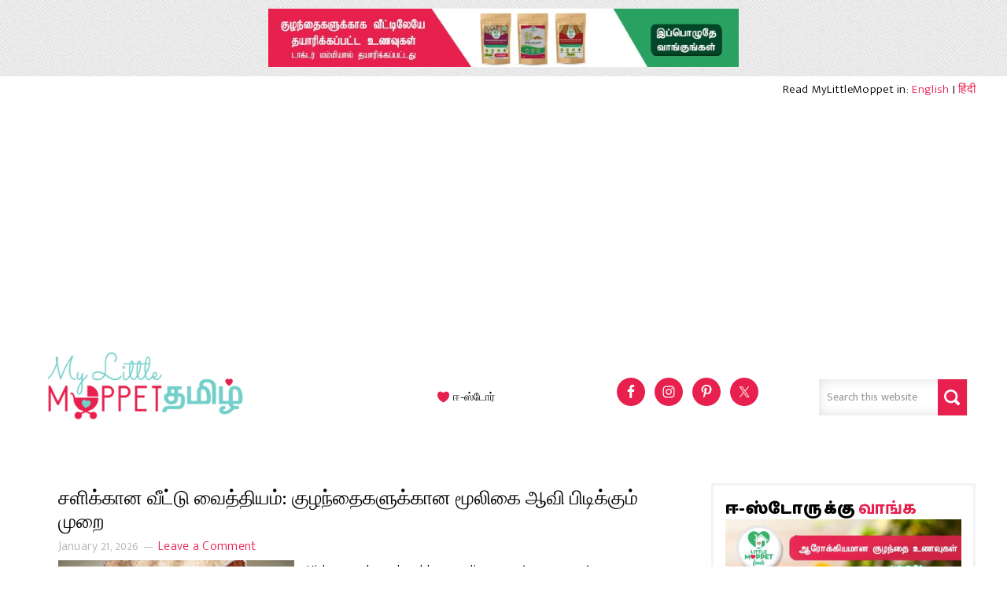

--- FILE ---
content_type: text/html; charset=UTF-8
request_url: https://tamil.mylittlemoppet.com/tag/cold-remedy/
body_size: 22823
content:
<!DOCTYPE html>
<html lang="en-US" prefix="og: https://ogp.me/ns#">
<head >
<meta charset="UTF-8" />
<meta name="viewport" content="width=device-width, initial-scale=1" />

<!-- Search Engine Optimization by Rank Math PRO - https://rankmath.com/ -->
<title>cold remedy Archives - மை லிட்டில் மொப்பெட்</title>
<meta name="robots" content="follow, index, max-snippet:-1, max-video-preview:-1, max-image-preview:large"/>
<link rel="canonical" href="https://tamil.mylittlemoppet.com/tag/cold-remedy/" />
<meta property="og:locale" content="en_US" />
<meta property="og:type" content="article" />
<meta property="og:title" content="cold remedy Archives - மை லிட்டில் மொப்பெட்" />
<meta property="og:url" content="https://tamil.mylittlemoppet.com/tag/cold-remedy/" />
<meta property="og:site_name" content="மை லிட்டில் மொப்பெட்" />
<meta property="og:image" content="https://tamil.mylittlemoppet.com/wp-content/uploads/2017/08/MyLittleMoppet-Tamil-Logo.png" />
<meta property="og:image:secure_url" content="https://tamil.mylittlemoppet.com/wp-content/uploads/2017/08/MyLittleMoppet-Tamil-Logo.png" />
<meta property="og:image:width" content="1414" />
<meta property="og:image:height" content="595" />
<meta property="og:image:type" content="image/png" />
<meta name="twitter:card" content="summary_large_image" />
<meta name="twitter:title" content="cold remedy Archives - மை லிட்டில் மொப்பெட்" />
<meta name="twitter:image" content="https://tamil.mylittlemoppet.com/wp-content/uploads/2017/08/MyLittleMoppet-Tamil-Logo.png" />
<meta name="twitter:label1" content="Posts" />
<meta name="twitter:data1" content="5" />
<script type="application/ld+json" class="rank-math-schema-pro">{"@context":"https://schema.org","@graph":[{"@type":"Place","@id":"https://tamil.mylittlemoppet.com/#place","address":{"@type":"PostalAddress","streetAddress":"Door no 6, Gnanavel Street, New Ramnad Road","addressLocality":"Teppakulam","addressRegion":"Madurai","postalCode":"625009","addressCountry":"India"}},{"@type":"Organization","@id":"https://tamil.mylittlemoppet.com/#organization","name":"Little Moppet Foods Private Limited","url":"https://tamil.mylittlemoppet.com","email":"store@mylittlemoppet.com","address":{"@type":"PostalAddress","streetAddress":"Door no 6, Gnanavel Street, New Ramnad Road","addressLocality":"Teppakulam","addressRegion":"Madurai","postalCode":"625009","addressCountry":"India"},"logo":{"@type":"ImageObject","@id":"https://tamil.mylittlemoppet.com/#logo","url":"https://tamil.mylittlemoppet.com/wp-content/uploads/2017/08/MyLittleMoppet-Tamil-Logo.png","contentUrl":"https://tamil.mylittlemoppet.com/wp-content/uploads/2017/08/MyLittleMoppet-Tamil-Logo.png","caption":"Little Moppet Foods Private Limited","inLanguage":"en-US","width":"1414","height":"595"},"contactPoint":[{"@type":"ContactPoint","telephone":"+91 8220313666","contactType":"customer support"}],"location":{"@id":"https://tamil.mylittlemoppet.com/#place"}},{"@type":"WebSite","@id":"https://tamil.mylittlemoppet.com/#website","url":"https://tamil.mylittlemoppet.com","name":"Little Moppet Foods Private Limited","publisher":{"@id":"https://tamil.mylittlemoppet.com/#organization"},"inLanguage":"en-US"},{"@type":"CollectionPage","@id":"https://tamil.mylittlemoppet.com/tag/cold-remedy/#webpage","url":"https://tamil.mylittlemoppet.com/tag/cold-remedy/","name":"cold remedy Archives - \u0bae\u0bc8 \u0bb2\u0bbf\u0b9f\u0bcd\u0b9f\u0bbf\u0bb2\u0bcd \u0bae\u0bca\u0baa\u0bcd\u0baa\u0bc6\u0b9f\u0bcd","isPartOf":{"@id":"https://tamil.mylittlemoppet.com/#website"},"inLanguage":"en-US"}]}</script>
<!-- /Rank Math WordPress SEO plugin -->

<script type='application/javascript'  id='pys-version-script'>console.log('PixelYourSite Free version 11.1.5.2');</script>
<link rel="alternate" type="application/rss+xml" title="மை லிட்டில் மொப்பெட் &raquo; Feed" href="https://tamil.mylittlemoppet.com/feed/" />
<link rel="alternate" type="application/rss+xml" title="மை லிட்டில் மொப்பெட் &raquo; Comments Feed" href="https://tamil.mylittlemoppet.com/comments/feed/" />
<script type="text/javascript" id="wpp-js" src="https://tamil.mylittlemoppet.com/wp-content/plugins/wordpress-popular-posts/assets/js/wpp.min.js?ver=7.3.6" data-sampling="0" data-sampling-rate="100" data-api-url="https://tamil.mylittlemoppet.com/wp-json/wordpress-popular-posts" data-post-id="0" data-token="67c17a635c" data-lang="0" data-debug="0"></script>
<link rel="alternate" type="application/rss+xml" title="மை லிட்டில் மொப்பெட் &raquo; cold remedy Tag Feed" href="https://tamil.mylittlemoppet.com/tag/cold-remedy/feed/" />
<script>(()=>{"use strict";const e=[400,500,600,700,800,900],t=e=>`wprm-min-${e}`,n=e=>`wprm-max-${e}`,s=new Set,o="ResizeObserver"in window,r=o?new ResizeObserver((e=>{for(const t of e)c(t.target)})):null,i=.5/(window.devicePixelRatio||1);function c(s){const o=s.getBoundingClientRect().width||0;for(let r=0;r<e.length;r++){const c=e[r],a=o<=c+i;o>c+i?s.classList.add(t(c)):s.classList.remove(t(c)),a?s.classList.add(n(c)):s.classList.remove(n(c))}}function a(e){s.has(e)||(s.add(e),r&&r.observe(e),c(e))}!function(e=document){e.querySelectorAll(".wprm-recipe").forEach(a)}();if(new MutationObserver((e=>{for(const t of e)for(const e of t.addedNodes)e instanceof Element&&(e.matches?.(".wprm-recipe")&&a(e),e.querySelectorAll?.(".wprm-recipe").forEach(a))})).observe(document.documentElement,{childList:!0,subtree:!0}),!o){let e=0;addEventListener("resize",(()=>{e&&cancelAnimationFrame(e),e=requestAnimationFrame((()=>s.forEach(c)))}),{passive:!0})}})();</script><style id='wp-img-auto-sizes-contain-inline-css' type='text/css'>
img:is([sizes=auto i],[sizes^="auto," i]){contain-intrinsic-size:3000px 1500px}
/*# sourceURL=wp-img-auto-sizes-contain-inline-css */
</style>
<link rel='stylesheet' id='news-pro-theme-css' href='https://tamil.mylittlemoppet.com/wp-content/themes/news-pro/style.css?ver=3.0.2' type='text/css' media='all' />
<style id='wp-emoji-styles-inline-css' type='text/css'>

	img.wp-smiley, img.emoji {
		display: inline !important;
		border: none !important;
		box-shadow: none !important;
		height: 1em !important;
		width: 1em !important;
		margin: 0 0.07em !important;
		vertical-align: -0.1em !important;
		background: none !important;
		padding: 0 !important;
	}
/*# sourceURL=wp-emoji-styles-inline-css */
</style>
<style id='wp-block-library-inline-css' type='text/css'>
:root{--wp-block-synced-color:#7a00df;--wp-block-synced-color--rgb:122,0,223;--wp-bound-block-color:var(--wp-block-synced-color);--wp-editor-canvas-background:#ddd;--wp-admin-theme-color:#007cba;--wp-admin-theme-color--rgb:0,124,186;--wp-admin-theme-color-darker-10:#006ba1;--wp-admin-theme-color-darker-10--rgb:0,107,160.5;--wp-admin-theme-color-darker-20:#005a87;--wp-admin-theme-color-darker-20--rgb:0,90,135;--wp-admin-border-width-focus:2px}@media (min-resolution:192dpi){:root{--wp-admin-border-width-focus:1.5px}}.wp-element-button{cursor:pointer}:root .has-very-light-gray-background-color{background-color:#eee}:root .has-very-dark-gray-background-color{background-color:#313131}:root .has-very-light-gray-color{color:#eee}:root .has-very-dark-gray-color{color:#313131}:root .has-vivid-green-cyan-to-vivid-cyan-blue-gradient-background{background:linear-gradient(135deg,#00d084,#0693e3)}:root .has-purple-crush-gradient-background{background:linear-gradient(135deg,#34e2e4,#4721fb 50%,#ab1dfe)}:root .has-hazy-dawn-gradient-background{background:linear-gradient(135deg,#faaca8,#dad0ec)}:root .has-subdued-olive-gradient-background{background:linear-gradient(135deg,#fafae1,#67a671)}:root .has-atomic-cream-gradient-background{background:linear-gradient(135deg,#fdd79a,#004a59)}:root .has-nightshade-gradient-background{background:linear-gradient(135deg,#330968,#31cdcf)}:root .has-midnight-gradient-background{background:linear-gradient(135deg,#020381,#2874fc)}:root{--wp--preset--font-size--normal:16px;--wp--preset--font-size--huge:42px}.has-regular-font-size{font-size:1em}.has-larger-font-size{font-size:2.625em}.has-normal-font-size{font-size:var(--wp--preset--font-size--normal)}.has-huge-font-size{font-size:var(--wp--preset--font-size--huge)}.has-text-align-center{text-align:center}.has-text-align-left{text-align:left}.has-text-align-right{text-align:right}.has-fit-text{white-space:nowrap!important}#end-resizable-editor-section{display:none}.aligncenter{clear:both}.items-justified-left{justify-content:flex-start}.items-justified-center{justify-content:center}.items-justified-right{justify-content:flex-end}.items-justified-space-between{justify-content:space-between}.screen-reader-text{border:0;clip-path:inset(50%);height:1px;margin:-1px;overflow:hidden;padding:0;position:absolute;width:1px;word-wrap:normal!important}.screen-reader-text:focus{background-color:#ddd;clip-path:none;color:#444;display:block;font-size:1em;height:auto;left:5px;line-height:normal;padding:15px 23px 14px;text-decoration:none;top:5px;width:auto;z-index:100000}html :where(.has-border-color){border-style:solid}html :where([style*=border-top-color]){border-top-style:solid}html :where([style*=border-right-color]){border-right-style:solid}html :where([style*=border-bottom-color]){border-bottom-style:solid}html :where([style*=border-left-color]){border-left-style:solid}html :where([style*=border-width]){border-style:solid}html :where([style*=border-top-width]){border-top-style:solid}html :where([style*=border-right-width]){border-right-style:solid}html :where([style*=border-bottom-width]){border-bottom-style:solid}html :where([style*=border-left-width]){border-left-style:solid}html :where(img[class*=wp-image-]){height:auto;max-width:100%}:where(figure){margin:0 0 1em}html :where(.is-position-sticky){--wp-admin--admin-bar--position-offset:var(--wp-admin--admin-bar--height,0px)}@media screen and (max-width:600px){html :where(.is-position-sticky){--wp-admin--admin-bar--position-offset:0px}}

/*# sourceURL=wp-block-library-inline-css */
</style><style id='global-styles-inline-css' type='text/css'>
:root{--wp--preset--aspect-ratio--square: 1;--wp--preset--aspect-ratio--4-3: 4/3;--wp--preset--aspect-ratio--3-4: 3/4;--wp--preset--aspect-ratio--3-2: 3/2;--wp--preset--aspect-ratio--2-3: 2/3;--wp--preset--aspect-ratio--16-9: 16/9;--wp--preset--aspect-ratio--9-16: 9/16;--wp--preset--color--black: #000000;--wp--preset--color--cyan-bluish-gray: #abb8c3;--wp--preset--color--white: #ffffff;--wp--preset--color--pale-pink: #f78da7;--wp--preset--color--vivid-red: #cf2e2e;--wp--preset--color--luminous-vivid-orange: #ff6900;--wp--preset--color--luminous-vivid-amber: #fcb900;--wp--preset--color--light-green-cyan: #7bdcb5;--wp--preset--color--vivid-green-cyan: #00d084;--wp--preset--color--pale-cyan-blue: #8ed1fc;--wp--preset--color--vivid-cyan-blue: #0693e3;--wp--preset--color--vivid-purple: #9b51e0;--wp--preset--gradient--vivid-cyan-blue-to-vivid-purple: linear-gradient(135deg,rgb(6,147,227) 0%,rgb(155,81,224) 100%);--wp--preset--gradient--light-green-cyan-to-vivid-green-cyan: linear-gradient(135deg,rgb(122,220,180) 0%,rgb(0,208,130) 100%);--wp--preset--gradient--luminous-vivid-amber-to-luminous-vivid-orange: linear-gradient(135deg,rgb(252,185,0) 0%,rgb(255,105,0) 100%);--wp--preset--gradient--luminous-vivid-orange-to-vivid-red: linear-gradient(135deg,rgb(255,105,0) 0%,rgb(207,46,46) 100%);--wp--preset--gradient--very-light-gray-to-cyan-bluish-gray: linear-gradient(135deg,rgb(238,238,238) 0%,rgb(169,184,195) 100%);--wp--preset--gradient--cool-to-warm-spectrum: linear-gradient(135deg,rgb(74,234,220) 0%,rgb(151,120,209) 20%,rgb(207,42,186) 40%,rgb(238,44,130) 60%,rgb(251,105,98) 80%,rgb(254,248,76) 100%);--wp--preset--gradient--blush-light-purple: linear-gradient(135deg,rgb(255,206,236) 0%,rgb(152,150,240) 100%);--wp--preset--gradient--blush-bordeaux: linear-gradient(135deg,rgb(254,205,165) 0%,rgb(254,45,45) 50%,rgb(107,0,62) 100%);--wp--preset--gradient--luminous-dusk: linear-gradient(135deg,rgb(255,203,112) 0%,rgb(199,81,192) 50%,rgb(65,88,208) 100%);--wp--preset--gradient--pale-ocean: linear-gradient(135deg,rgb(255,245,203) 0%,rgb(182,227,212) 50%,rgb(51,167,181) 100%);--wp--preset--gradient--electric-grass: linear-gradient(135deg,rgb(202,248,128) 0%,rgb(113,206,126) 100%);--wp--preset--gradient--midnight: linear-gradient(135deg,rgb(2,3,129) 0%,rgb(40,116,252) 100%);--wp--preset--font-size--small: 13px;--wp--preset--font-size--medium: 20px;--wp--preset--font-size--large: 36px;--wp--preset--font-size--x-large: 42px;--wp--preset--spacing--20: 0.44rem;--wp--preset--spacing--30: 0.67rem;--wp--preset--spacing--40: 1rem;--wp--preset--spacing--50: 1.5rem;--wp--preset--spacing--60: 2.25rem;--wp--preset--spacing--70: 3.38rem;--wp--preset--spacing--80: 5.06rem;--wp--preset--shadow--natural: 6px 6px 9px rgba(0, 0, 0, 0.2);--wp--preset--shadow--deep: 12px 12px 50px rgba(0, 0, 0, 0.4);--wp--preset--shadow--sharp: 6px 6px 0px rgba(0, 0, 0, 0.2);--wp--preset--shadow--outlined: 6px 6px 0px -3px rgb(255, 255, 255), 6px 6px rgb(0, 0, 0);--wp--preset--shadow--crisp: 6px 6px 0px rgb(0, 0, 0);}:where(.is-layout-flex){gap: 0.5em;}:where(.is-layout-grid){gap: 0.5em;}body .is-layout-flex{display: flex;}.is-layout-flex{flex-wrap: wrap;align-items: center;}.is-layout-flex > :is(*, div){margin: 0;}body .is-layout-grid{display: grid;}.is-layout-grid > :is(*, div){margin: 0;}:where(.wp-block-columns.is-layout-flex){gap: 2em;}:where(.wp-block-columns.is-layout-grid){gap: 2em;}:where(.wp-block-post-template.is-layout-flex){gap: 1.25em;}:where(.wp-block-post-template.is-layout-grid){gap: 1.25em;}.has-black-color{color: var(--wp--preset--color--black) !important;}.has-cyan-bluish-gray-color{color: var(--wp--preset--color--cyan-bluish-gray) !important;}.has-white-color{color: var(--wp--preset--color--white) !important;}.has-pale-pink-color{color: var(--wp--preset--color--pale-pink) !important;}.has-vivid-red-color{color: var(--wp--preset--color--vivid-red) !important;}.has-luminous-vivid-orange-color{color: var(--wp--preset--color--luminous-vivid-orange) !important;}.has-luminous-vivid-amber-color{color: var(--wp--preset--color--luminous-vivid-amber) !important;}.has-light-green-cyan-color{color: var(--wp--preset--color--light-green-cyan) !important;}.has-vivid-green-cyan-color{color: var(--wp--preset--color--vivid-green-cyan) !important;}.has-pale-cyan-blue-color{color: var(--wp--preset--color--pale-cyan-blue) !important;}.has-vivid-cyan-blue-color{color: var(--wp--preset--color--vivid-cyan-blue) !important;}.has-vivid-purple-color{color: var(--wp--preset--color--vivid-purple) !important;}.has-black-background-color{background-color: var(--wp--preset--color--black) !important;}.has-cyan-bluish-gray-background-color{background-color: var(--wp--preset--color--cyan-bluish-gray) !important;}.has-white-background-color{background-color: var(--wp--preset--color--white) !important;}.has-pale-pink-background-color{background-color: var(--wp--preset--color--pale-pink) !important;}.has-vivid-red-background-color{background-color: var(--wp--preset--color--vivid-red) !important;}.has-luminous-vivid-orange-background-color{background-color: var(--wp--preset--color--luminous-vivid-orange) !important;}.has-luminous-vivid-amber-background-color{background-color: var(--wp--preset--color--luminous-vivid-amber) !important;}.has-light-green-cyan-background-color{background-color: var(--wp--preset--color--light-green-cyan) !important;}.has-vivid-green-cyan-background-color{background-color: var(--wp--preset--color--vivid-green-cyan) !important;}.has-pale-cyan-blue-background-color{background-color: var(--wp--preset--color--pale-cyan-blue) !important;}.has-vivid-cyan-blue-background-color{background-color: var(--wp--preset--color--vivid-cyan-blue) !important;}.has-vivid-purple-background-color{background-color: var(--wp--preset--color--vivid-purple) !important;}.has-black-border-color{border-color: var(--wp--preset--color--black) !important;}.has-cyan-bluish-gray-border-color{border-color: var(--wp--preset--color--cyan-bluish-gray) !important;}.has-white-border-color{border-color: var(--wp--preset--color--white) !important;}.has-pale-pink-border-color{border-color: var(--wp--preset--color--pale-pink) !important;}.has-vivid-red-border-color{border-color: var(--wp--preset--color--vivid-red) !important;}.has-luminous-vivid-orange-border-color{border-color: var(--wp--preset--color--luminous-vivid-orange) !important;}.has-luminous-vivid-amber-border-color{border-color: var(--wp--preset--color--luminous-vivid-amber) !important;}.has-light-green-cyan-border-color{border-color: var(--wp--preset--color--light-green-cyan) !important;}.has-vivid-green-cyan-border-color{border-color: var(--wp--preset--color--vivid-green-cyan) !important;}.has-pale-cyan-blue-border-color{border-color: var(--wp--preset--color--pale-cyan-blue) !important;}.has-vivid-cyan-blue-border-color{border-color: var(--wp--preset--color--vivid-cyan-blue) !important;}.has-vivid-purple-border-color{border-color: var(--wp--preset--color--vivid-purple) !important;}.has-vivid-cyan-blue-to-vivid-purple-gradient-background{background: var(--wp--preset--gradient--vivid-cyan-blue-to-vivid-purple) !important;}.has-light-green-cyan-to-vivid-green-cyan-gradient-background{background: var(--wp--preset--gradient--light-green-cyan-to-vivid-green-cyan) !important;}.has-luminous-vivid-amber-to-luminous-vivid-orange-gradient-background{background: var(--wp--preset--gradient--luminous-vivid-amber-to-luminous-vivid-orange) !important;}.has-luminous-vivid-orange-to-vivid-red-gradient-background{background: var(--wp--preset--gradient--luminous-vivid-orange-to-vivid-red) !important;}.has-very-light-gray-to-cyan-bluish-gray-gradient-background{background: var(--wp--preset--gradient--very-light-gray-to-cyan-bluish-gray) !important;}.has-cool-to-warm-spectrum-gradient-background{background: var(--wp--preset--gradient--cool-to-warm-spectrum) !important;}.has-blush-light-purple-gradient-background{background: var(--wp--preset--gradient--blush-light-purple) !important;}.has-blush-bordeaux-gradient-background{background: var(--wp--preset--gradient--blush-bordeaux) !important;}.has-luminous-dusk-gradient-background{background: var(--wp--preset--gradient--luminous-dusk) !important;}.has-pale-ocean-gradient-background{background: var(--wp--preset--gradient--pale-ocean) !important;}.has-electric-grass-gradient-background{background: var(--wp--preset--gradient--electric-grass) !important;}.has-midnight-gradient-background{background: var(--wp--preset--gradient--midnight) !important;}.has-small-font-size{font-size: var(--wp--preset--font-size--small) !important;}.has-medium-font-size{font-size: var(--wp--preset--font-size--medium) !important;}.has-large-font-size{font-size: var(--wp--preset--font-size--large) !important;}.has-x-large-font-size{font-size: var(--wp--preset--font-size--x-large) !important;}
/*# sourceURL=global-styles-inline-css */
</style>

<style id='classic-theme-styles-inline-css' type='text/css'>
/*! This file is auto-generated */
.wp-block-button__link{color:#fff;background-color:#32373c;border-radius:9999px;box-shadow:none;text-decoration:none;padding:calc(.667em + 2px) calc(1.333em + 2px);font-size:1.125em}.wp-block-file__button{background:#32373c;color:#fff;text-decoration:none}
/*# sourceURL=/wp-includes/css/classic-themes.min.css */
</style>
<link rel='stylesheet' id='wprm-public-css' href='https://tamil.mylittlemoppet.com/wp-content/plugins/wp-recipe-maker/dist/public-modern.css?ver=10.3.2' type='text/css' media='all' />
<link rel='stylesheet' id='visual-recipe-index-css' href='https://tamil.mylittlemoppet.com/wp-content/plugins/visual-recipe-index/css/style.css?ver=1763189153' type='text/css' media='all' />
<link rel='stylesheet' id='crp-style-masonry-css' href='https://tamil.mylittlemoppet.com/wp-content/plugins/contextual-related-posts/css/masonry.min.css?ver=4.1.0' type='text/css' media='all' />
<link rel='stylesheet' id='wordpress-popular-posts-css-css' href='https://tamil.mylittlemoppet.com/wp-content/plugins/wordpress-popular-posts/assets/css/wpp.css?ver=7.3.6' type='text/css' media='all' />
<link rel='stylesheet' id='dashicons-css' href='https://tamil.mylittlemoppet.com/wp-includes/css/dashicons.min.css?ver=6.9' type='text/css' media='all' />
<link rel='stylesheet' id='simple-social-icons-font-css' href='https://tamil.mylittlemoppet.com/wp-content/plugins/simple-social-icons/css/style.css?ver=4.0.0' type='text/css' media='all' />
<link rel='stylesheet' id='__EPYT__style-css' href='https://tamil.mylittlemoppet.com/wp-content/plugins/youtube-embed-plus/styles/ytprefs.min.css?ver=14.2.4' type='text/css' media='all' />
<style id='__EPYT__style-inline-css' type='text/css'>

                .epyt-gallery-thumb {
                        width: 33.333%;
                }
                
/*# sourceURL=__EPYT__style-inline-css */
</style>
<link rel='stylesheet' id='wp-add-custom-css-css' href='https://tamil.mylittlemoppet.com?display_custom_css=css&#038;ver=6.9' type='text/css' media='all' />
<script type="text/javascript" src="https://tamil.mylittlemoppet.com/wp-includes/js/jquery/jquery.min.js?ver=3.7.1" id="jquery-core-js"></script>
<script type="text/javascript" src="https://tamil.mylittlemoppet.com/wp-includes/js/jquery/jquery-migrate.min.js?ver=3.4.1" id="jquery-migrate-js"></script>
<script type="text/javascript" src="https://tamil.mylittlemoppet.com/wp-content/themes/news-pro/js/responsive-menu.js?ver=1.0.0" id="news-responsive-menu-js"></script>
<script type="text/javascript" src="https://tamil.mylittlemoppet.com/wp-content/plugins/pixelyoursite/dist/scripts/jquery.bind-first-0.2.3.min.js?ver=0.2.3" id="jquery-bind-first-js"></script>
<script type="text/javascript" src="https://tamil.mylittlemoppet.com/wp-content/plugins/pixelyoursite/dist/scripts/js.cookie-2.1.3.min.js?ver=2.1.3" id="js-cookie-pys-js"></script>
<script type="text/javascript" src="https://tamil.mylittlemoppet.com/wp-content/plugins/pixelyoursite/dist/scripts/tld.min.js?ver=2.3.1" id="js-tld-js"></script>
<script type="text/javascript" id="pys-js-extra">
/* <![CDATA[ */
var pysOptions = {"staticEvents":{"facebook":{"init_event":[{"delay":0,"type":"static","ajaxFire":false,"name":"PageView","pixelIds":["1129675213727539"],"eventID":"bfe0c156-8d39-42d1-ad7c-408199dd651e","params":{"page_title":"cold remedy","post_type":"tag","post_id":2162,"plugin":"PixelYourSite","user_role":"guest","event_url":"tamil.mylittlemoppet.com/tag/cold-remedy/"},"e_id":"init_event","ids":[],"hasTimeWindow":false,"timeWindow":0,"woo_order":"","edd_order":""}]}},"dynamicEvents":[],"triggerEvents":[],"triggerEventTypes":[],"facebook":{"pixelIds":["1129675213727539"],"advancedMatching":[],"advancedMatchingEnabled":false,"removeMetadata":false,"wooVariableAsSimple":false,"serverApiEnabled":false,"wooCRSendFromServer":false,"send_external_id":null,"enabled_medical":false,"do_not_track_medical_param":["event_url","post_title","page_title","landing_page","content_name","categories","category_name","tags"],"meta_ldu":false},"debug":"","siteUrl":"https://tamil.mylittlemoppet.com","ajaxUrl":"https://tamil.mylittlemoppet.com/wp-admin/admin-ajax.php","ajax_event":"0f9af46f80","enable_remove_download_url_param":"1","cookie_duration":"7","last_visit_duration":"60","enable_success_send_form":"","ajaxForServerEvent":"1","ajaxForServerStaticEvent":"1","useSendBeacon":"1","send_external_id":"1","external_id_expire":"180","track_cookie_for_subdomains":"1","google_consent_mode":"1","gdpr":{"ajax_enabled":false,"all_disabled_by_api":false,"facebook_disabled_by_api":false,"analytics_disabled_by_api":false,"google_ads_disabled_by_api":false,"pinterest_disabled_by_api":false,"bing_disabled_by_api":false,"reddit_disabled_by_api":false,"externalID_disabled_by_api":false,"facebook_prior_consent_enabled":true,"analytics_prior_consent_enabled":true,"google_ads_prior_consent_enabled":null,"pinterest_prior_consent_enabled":true,"bing_prior_consent_enabled":true,"cookiebot_integration_enabled":false,"cookiebot_facebook_consent_category":"marketing","cookiebot_analytics_consent_category":"statistics","cookiebot_tiktok_consent_category":"marketing","cookiebot_google_ads_consent_category":"marketing","cookiebot_pinterest_consent_category":"marketing","cookiebot_bing_consent_category":"marketing","consent_magic_integration_enabled":false,"real_cookie_banner_integration_enabled":false,"cookie_notice_integration_enabled":false,"cookie_law_info_integration_enabled":false,"analytics_storage":{"enabled":true,"value":"granted","filter":false},"ad_storage":{"enabled":true,"value":"granted","filter":false},"ad_user_data":{"enabled":true,"value":"granted","filter":false},"ad_personalization":{"enabled":true,"value":"granted","filter":false}},"cookie":{"disabled_all_cookie":false,"disabled_start_session_cookie":false,"disabled_advanced_form_data_cookie":false,"disabled_landing_page_cookie":false,"disabled_first_visit_cookie":false,"disabled_trafficsource_cookie":false,"disabled_utmTerms_cookie":false,"disabled_utmId_cookie":false},"tracking_analytics":{"TrafficSource":"direct","TrafficLanding":"undefined","TrafficUtms":[],"TrafficUtmsId":[]},"GATags":{"ga_datalayer_type":"default","ga_datalayer_name":"dataLayerPYS"},"woo":{"enabled":false},"edd":{"enabled":false},"cache_bypass":"1769263289"};
//# sourceURL=pys-js-extra
/* ]]> */
</script>
<script type="text/javascript" src="https://tamil.mylittlemoppet.com/wp-content/plugins/pixelyoursite/dist/scripts/public.js?ver=11.1.5.2" id="pys-js"></script>
<script type="text/javascript" id="__ytprefs__-js-extra">
/* <![CDATA[ */
var _EPYT_ = {"ajaxurl":"https://tamil.mylittlemoppet.com/wp-admin/admin-ajax.php","security":"ddad5badd3","gallery_scrolloffset":"20","eppathtoscripts":"https://tamil.mylittlemoppet.com/wp-content/plugins/youtube-embed-plus/scripts/","eppath":"https://tamil.mylittlemoppet.com/wp-content/plugins/youtube-embed-plus/","epresponsiveselector":"[\"iframe.__youtube_prefs__\",\"iframe[src*='youtube.com']\",\"iframe[src*='youtube-nocookie.com']\",\"iframe[data-ep-src*='youtube.com']\",\"iframe[data-ep-src*='youtube-nocookie.com']\",\"iframe[data-ep-gallerysrc*='youtube.com']\"]","epdovol":"1","version":"14.2.4","evselector":"iframe.__youtube_prefs__[src], iframe[src*=\"youtube.com/embed/\"], iframe[src*=\"youtube-nocookie.com/embed/\"]","ajax_compat":"","maxres_facade":"eager","ytapi_load":"light","pause_others":"","stopMobileBuffer":"1","facade_mode":"","not_live_on_channel":""};
//# sourceURL=__ytprefs__-js-extra
/* ]]> */
</script>
<script type="text/javascript" src="https://tamil.mylittlemoppet.com/wp-content/plugins/youtube-embed-plus/scripts/ytprefs.min.js?ver=14.2.4" id="__ytprefs__-js"></script>
<link rel="https://api.w.org/" href="https://tamil.mylittlemoppet.com/wp-json/" /><link rel="alternate" title="JSON" type="application/json" href="https://tamil.mylittlemoppet.com/wp-json/wp/v2/tags/2162" /><link rel="EditURI" type="application/rsd+xml" title="RSD" href="https://tamil.mylittlemoppet.com/xmlrpc.php?rsd" />
<!-- Facebook Pixel Code -->
<script>
  !function(f,b,e,v,n,t,s)
  {if(f.fbq)return;n=f.fbq=function(){n.callMethod?
  n.callMethod.apply(n,arguments):n.queue.push(arguments)};
  if(!f._fbq)f._fbq=n;n.push=n;n.loaded=!0;n.version='2.0';
  n.queue=[];t=b.createElement(e);t.async=!0;
  t.src=v;s=b.getElementsByTagName(e)[0];
  s.parentNode.insertBefore(t,s)}(window, document,'script',
  'https://connect.facebook.net/en_US/fbevents.js');
  fbq('init', '1763514307306458');
  fbq('track', 'PageView');
</script>
<noscript><img height="1" width="1" style="display:none"
  src="https://www.facebook.com/tr?id=1763514307306458&ev=PageView&noscript=1"
/></noscript>
<!-- End Facebook Pixel Code --><script type="text/javascript">
(function(url){
	if(/(?:Chrome\/26\.0\.1410\.63 Safari\/537\.31|WordfenceTestMonBot)/.test(navigator.userAgent)){ return; }
	var addEvent = function(evt, handler) {
		if (window.addEventListener) {
			document.addEventListener(evt, handler, false);
		} else if (window.attachEvent) {
			document.attachEvent('on' + evt, handler);
		}
	};
	var removeEvent = function(evt, handler) {
		if (window.removeEventListener) {
			document.removeEventListener(evt, handler, false);
		} else if (window.detachEvent) {
			document.detachEvent('on' + evt, handler);
		}
	};
	var evts = 'contextmenu dblclick drag dragend dragenter dragleave dragover dragstart drop keydown keypress keyup mousedown mousemove mouseout mouseover mouseup mousewheel scroll'.split(' ');
	var logHuman = function() {
		if (window.wfLogHumanRan) { return; }
		window.wfLogHumanRan = true;
		var wfscr = document.createElement('script');
		wfscr.type = 'text/javascript';
		wfscr.async = true;
		wfscr.src = url + '&r=' + Math.random();
		(document.getElementsByTagName('head')[0]||document.getElementsByTagName('body')[0]).appendChild(wfscr);
		for (var i = 0; i < evts.length; i++) {
			removeEvent(evts[i], logHuman);
		}
	};
	for (var i = 0; i < evts.length; i++) {
		addEvent(evts[i], logHuman);
	}
})('//tamil.mylittlemoppet.com/?wordfence_lh=1&hid=588FBA046F5B7ECBA08F046137E2EB20');
</script><style type="text/css"> .tippy-box[data-theme~="wprm"] { background-color: #333333; color: #FFFFFF; } .tippy-box[data-theme~="wprm"][data-placement^="top"] > .tippy-arrow::before { border-top-color: #333333; } .tippy-box[data-theme~="wprm"][data-placement^="bottom"] > .tippy-arrow::before { border-bottom-color: #333333; } .tippy-box[data-theme~="wprm"][data-placement^="left"] > .tippy-arrow::before { border-left-color: #333333; } .tippy-box[data-theme~="wprm"][data-placement^="right"] > .tippy-arrow::before { border-right-color: #333333; } .tippy-box[data-theme~="wprm"] a { color: #FFFFFF; } .wprm-comment-rating svg { width: 18px !important; height: 18px !important; } img.wprm-comment-rating { width: 90px !important; height: 18px !important; } body { --comment-rating-star-color: #343434; } body { --wprm-popup-font-size: 16px; } body { --wprm-popup-background: #ffffff; } body { --wprm-popup-title: #000000; } body { --wprm-popup-content: #444444; } body { --wprm-popup-button-background: #444444; } body { --wprm-popup-button-text: #ffffff; } body { --wprm-popup-accent: #747B2D; }</style><style type="text/css">.wprm-glossary-term {color: #5A822B;text-decoration: underline;cursor: help;}</style>            <style id="wpp-loading-animation-styles">@-webkit-keyframes bgslide{from{background-position-x:0}to{background-position-x:-200%}}@keyframes bgslide{from{background-position-x:0}to{background-position-x:-200%}}.wpp-widget-block-placeholder,.wpp-shortcode-placeholder{margin:0 auto;width:60px;height:3px;background:#dd3737;background:linear-gradient(90deg,#dd3737 0%,#571313 10%,#dd3737 100%);background-size:200% auto;border-radius:3px;-webkit-animation:bgslide 1s infinite linear;animation:bgslide 1s infinite linear}</style>
            <link rel="pingback" href="https://tamil.mylittlemoppet.com/xmlrpc.php" />
<link href="https://fonts.googleapis.com/css?family=Sacramento" rel="stylesheet">
<link href="https://fonts.googleapis.com/css?family=Alice" rel="stylesheet">
<link href="https://fonts.googleapis.com/css?family=Mukta+Malar:200,300,400,500,600,700,800&subset=latin-ext,tamil" rel="stylesheet"> 
<link href="https://fonts.googleapis.com/css?family=Baloo+Thambi&subset=latin-ext,tamil" rel="stylesheet"> 
<meta name="google-site-verification" content="9HpbIk7Q0mPq6w_eoUwddz1qA9bevYG52ZtZJOA5Rgc" />

<!-- Facebook Pixel Code -->
<script>
  !function(f,b,e,v,n,t,s)
  {if(f.fbq)return;n=f.fbq=function(){n.callMethod?
  n.callMethod.apply(n,arguments):n.queue.push(arguments)};
  if(!f._fbq)f._fbq=n;n.push=n;n.loaded=!0;n.version='2.0';
  n.queue=[];t=b.createElement(e);t.async=!0;
  t.src=v;s=b.getElementsByTagName(e)[0];
  s.parentNode.insertBefore(t,s)}(window, document,'script',
  'https://connect.facebook.net/en_US/fbevents.js');
  fbq('init', '1763514307306458');
  fbq('track', 'PageView');
</script>
<noscript><img height="1" width="1" style="display:none"
  src="https://www.facebook.com/tr?id=1763514307306458&ev=PageView&noscript=1"
/></noscript>
<!-- End Facebook Pixel Code -->

<!-- Global site tag (gtag.js) - Google Analytics -->
<script async src="https://www.googletagmanager.com/gtag/js?id=UA-53319717-1"></script>
<script>
  window.dataLayer = window.dataLayer || [];
  function gtag(){dataLayer.push(arguments);}
  gtag('js', new Date());

  gtag('config', 'UA-53319717-1', {
  'linker': {
  'domains': ['www.mylittlemoppet.com','shop.mylittlemoppet.com', 'hindi.mylittlemoppet.com', 'tamil.mylittlemoppet.com', 'shop.mylittlemoppet.com/mobile']
  }
});
</script>

<!-- Google Tag Manager -->
<script>(function(w,d,s,l,i){w[l]=w[l]||[];w[l].push({'gtm.start':
new Date().getTime(),event:'gtm.js'});var f=d.getElementsByTagName(s)[0],
j=d.createElement(s),dl=l!='dataLayer'?'&l='+l:'';j.async=true;j.src=
'https://www.googletagmanager.com/gtm.js?id='+i+dl;f.parentNode.insertBefore(j,f);
})(window,document,'script','dataLayer','GTM-54SZVJV');</script>
<!-- End Google Tag Manager --><style type="text/css" id="tve_global_variables">:root{--tcb-background-author-image:url(https://secure.gravatar.com/avatar/f47a55a9e8b94f0651ba746b9f8c425780f8168841fce7b91c58152fab6b9ff7?s=256&d=mm&r=g);--tcb-background-user-image:url();--tcb-background-featured-image-thumbnail:url(https://tamil.mylittlemoppet.com/wp-content/uploads/2026/01/feature-17.jpg);}</style><style type="text/css" id="thrive-default-styles"></style><link rel="icon" href="https://tamil.mylittlemoppet.com/wp-content/uploads/2017/08/cropped-imageedit_1_45111704841-1-80x80.png" sizes="32x32" />
<link rel="icon" href="https://tamil.mylittlemoppet.com/wp-content/uploads/2017/08/cropped-imageedit_1_45111704841-1-200x200.png" sizes="192x192" />
<link rel="apple-touch-icon" href="https://tamil.mylittlemoppet.com/wp-content/uploads/2017/08/cropped-imageedit_1_45111704841-1-200x200.png" />
<meta name="msapplication-TileImage" content="https://tamil.mylittlemoppet.com/wp-content/uploads/2017/08/cropped-imageedit_1_45111704841-1-300x300.png" />
		<style type="text/css" id="wp-custom-css">
			.footer-widgets .widget-title {font-size:22px !important;font-family:Lato !important;}
.footer-widget-area
{
	float:left;
	padding: 2% 2% 0px 0;
}
.footer-widgets-1{
	width: 50%;
}
.footer-widgets-2{
	width: 30%;
	padding-left: 2%;
}
.footer-widgets-3{
	width: 20%;
}
@media only screen and (max-width: 600px)
{
	.footer-widgets-1, .footer-widgets-3, .footer-widgets-2 {
    width: 100% !important;
    float: none !important;
}
}
.widget_text .klaviyo-form p {
    text-align: left !important;
}
.widget_text .klaviyo-form div {
    padding-left: 0px !important;
}
.widget_text .klaviyo-form form {
    padding: 0px !important;
}
#tve_editor input
{
	box-shadow: none !important;
}		</style>
		</head>
<body class="archive tag tag-cold-remedy tag-2162 wp-theme-genesis wp-child-theme-news-pro content-sidebar genesis-breadcrumbs-hidden genesis-footer-widgets-visible" itemscope itemtype="https://schema.org/WebPage"><div class="adsspace">
<center>
<a target="_blank" href="https://shop.mylittlemoppet.com/"><img style="border:solid 1px #eee;max-width:600px;vertical-align: middle;width:100%;" scale="0" src="https://www.mylittlemoppet.com/wp-content/uploads/2019/02/Tam.jpg"></a>
</center>
</div>
<style>
.adsspace {
    background-color: #f5f5f5;
    background-image: url(https://www.mylittlemoppet.com/wp-content/uploads/2018/11/stripes.png);
    padding: 10px 0 15px;
    text-align: center;
}
</style>
<div class="site-container"><!-- Widget Shortcode --><div id="custom_html-6" class="widget_text widget-odd widget-first widget-1 widget widget_custom_html widget-shortcode area-arbitrary "><div class="textwidget custom-html-widget"><div style="text-align:right;max-width:1200px;margin:5px auto 0;font-size:15px;">
Read MyLittleMoppet in:   
<a target="_blank" href="https://mylittlemoppet.com">English</a>
 | 
<a target="_blank" href="https://hindi.mylittlemoppet.com">
हिंदी</a>

</div></div></div><!-- /Widget Shortcode --><header class="site-header" itemscope itemtype="https://schema.org/WPHeader"><div class="wrap"><div class="title-area"><p class="site-title" itemprop="headline"><a href="https://tamil.mylittlemoppet.com/">மை லிட்டில் மொப்பெட்</a></p><p class="site-description" itemprop="description">இந்தியாவின் சிறந்த குழந்தை வளர்ப்பு வலைதளம்</p></div><div class="widget-area header-widget-area"><section id="nav_menu-1" class="widget-odd widget-first widget-1 widget widget_nav_menu"><div class="widget-wrap"><nav class="nav-header" itemscope itemtype="https://schema.org/SiteNavigationElement"><ul id="menu-prime" class="menu genesis-nav-menu"><li id="menu-item-425" class="menu-item menu-item-type-custom menu-item-object-custom menu-item-425"><a href="https://shop.mylittlemoppet.com/" itemprop="url"><span itemprop="name">ஈ-ஸ்டோர்</span></a></li>
</ul></nav></div></section>
<section id="text-19" class="widget-even widget-2 widget widget_text"><div class="widget-wrap">			<div class="textwidget"><!-- Widget Shortcode --><div id="simple-social-icons-1" class="widget-odd widget-first widget-1 widget simple-social-icons widget-shortcode area-sidebar "><ul class="aligncenter"><li class="ssi-facebook"><a href="https://www.facebook.com/TamilMyLittleMoppet/" target="_blank" rel="noopener noreferrer"><svg role="img" class="social-facebook" aria-labelledby="social-facebook--1"><title id="social-facebook--1">Facebook</title><use xlink:href="https://tamil.mylittlemoppet.com/wp-content/plugins/simple-social-icons/symbol-defs.svg#social-facebook"></use></svg></a></li><li class="ssi-instagram"><a href="https://www.instagram.com/mylittlemoppettamil/" target="_blank" rel="noopener noreferrer"><svg role="img" class="social-instagram" aria-labelledby="social-instagram--1"><title id="social-instagram--1">Instagram</title><use xlink:href="https://tamil.mylittlemoppet.com/wp-content/plugins/simple-social-icons/symbol-defs.svg#social-instagram"></use></svg></a></li><li class="ssi-pinterest"><a href="https://www.pinterest.co.uk/mylittlemoppettamil/" target="_blank" rel="noopener noreferrer"><svg role="img" class="social-pinterest" aria-labelledby="social-pinterest--1"><title id="social-pinterest--1">Pinterest</title><use xlink:href="https://tamil.mylittlemoppet.com/wp-content/plugins/simple-social-icons/symbol-defs.svg#social-pinterest"></use></svg></a></li><li class="ssi-twitter"><a href="https://twitter.com/MLM_Tamil" target="_blank" rel="noopener noreferrer"><svg role="img" class="social-twitter" aria-labelledby="social-twitter--1"><title id="social-twitter--1">Twitter</title><use xlink:href="https://tamil.mylittlemoppet.com/wp-content/plugins/simple-social-icons/symbol-defs.svg#social-twitter"></use></svg></a></li></ul></div><!-- /Widget Shortcode -->
</div>
		</div></section>
<section id="search-3" class="widget-odd widget-last widget-3 widget widget_search"><div class="widget-wrap"><form class="search-form" method="get" action="https://tamil.mylittlemoppet.com/" role="search" itemprop="potentialAction" itemscope itemtype="https://schema.org/SearchAction"><input class="search-form-input" type="search" name="s" id="searchform-1" placeholder="Search this website" itemprop="query-input"><input class="search-form-submit" type="submit" value="Search"><meta content="https://tamil.mylittlemoppet.com/?s={s}" itemprop="target"></form></div></section>
</div></div></header><div class="site-inner"><div class="content-sidebar-wrap"><main class="content"><article class="post-9306 post type-post status-publish format-standard has-post-thumbnail category-can-i-give-my-baby tag-avi-pidithal tag-cold-remedies tag-cold-remedy tag-kids-cough-and-cold-remedies entry" aria-label="சளிக்கான வீட்டு வைத்தியம்: குழந்தைகளுக்கான மூலிகை ஆவி பிடிக்கும் முறை" itemscope itemtype="https://schema.org/CreativeWork"><header class="entry-header"><h2 class="entry-title" itemprop="headline"><a class="entry-title-link" rel="bookmark" href="https://tamil.mylittlemoppet.com/kids-cough-and-cold-remedies/">சளிக்கான வீட்டு வைத்தியம்: குழந்தைகளுக்கான மூலிகை ஆவி பிடிக்கும் முறை</a></h2>
<p class="entry-meta"><time class="entry-time" itemprop="datePublished" datetime="2026-01-21T12:10:16+05:30">January 21, 2026</time> <span class="entry-comments-link"><a href="https://tamil.mylittlemoppet.com/kids-cough-and-cold-remedies/#respond">Leave a Comment</a></span> </p></header><div class="entry-content" itemprop="text"><a class="entry-image-link" href="https://tamil.mylittlemoppet.com/kids-cough-and-cold-remedies/" aria-hidden="true" tabindex="-1"><img width="300" height="210" src="https://tamil.mylittlemoppet.com/wp-content/uploads/2026/01/feature-17-300x210.jpg" class="alignleft post-image entry-image" alt=" Kids cough and cold remedies:" itemprop="image" decoding="async" srcset="https://tamil.mylittlemoppet.com/wp-content/uploads/2026/01/feature-17-300x210.jpg 300w, https://tamil.mylittlemoppet.com/wp-content/uploads/2026/01/feature-17-768x538.jpg 768w, https://tamil.mylittlemoppet.com/wp-content/uploads/2026/01/feature-17.jpg 1000w" sizes="(max-width: 300px) 100vw, 300px" /></a><p>Kids cough and cold remedies: குழந்தைகளுக்கு குளிர்காலம் என்று வந்தாலே சளி, இருமல் போன்ற உடல் சம்பந்தமான தொந்தரவு எடுக்கும் சேர்ந்தே தொற்றிக் கொள்ளும். நெஞ்சு சளி மற்றும் இருமல் போன்ற பிரச்சினைகளுக்கு நாம் மருத்துவரிடம் சென்றாலும் ஒரு வாரம் வரை வாட்டிவிட்டு தான் செல்லும். ஆனால் குழந்தைகளை பொறுத்தவரை லேசாக சளி மற்றும் இருமலுக்கான அறிகுறிகள் தென்பட்டால் வீட்டிலேயே எளிதான சில வீட்டு வைத்தியங்கள் செய்வதன் மூலம் ஆரம்ப நிலையிலேயே அதனை கட்டுப்படுத்தலாம். அதில்&#8230;<a  class="read-more" href="https://tamil.mylittlemoppet.com/kids-cough-and-cold-remedies/">Read More</a></p>
</div><footer class="entry-footer"><p class="entry-meta"><span class="entry-categories">Filed Under: <a href="https://tamil.mylittlemoppet.com/category/can-i-give-my-baby/" rel="category tag">என் குழந்தைக்கு இதை கொடுக்கலாமா?</a></span> <span class="entry-tags">Tagged With: <a href="https://tamil.mylittlemoppet.com/tag/avi-pidithal/" rel="tag">avi pidithal</a>, <a href="https://tamil.mylittlemoppet.com/tag/cold-remedies/" rel="tag">cold remedies</a>, <a href="https://tamil.mylittlemoppet.com/tag/cold-remedy/" rel="tag">cold remedy</a>, <a href="https://tamil.mylittlemoppet.com/tag/kids-cough-and-cold-remedies/" rel="tag">Kids cough and cold remedies</a></span></p></footer></article><article class="post-8487 post type-post status-publish format-standard has-post-thumbnail category-noi-edhirppu-immunity tag-cold-remedy tag-cough-and-cold tag-cough-remedy tag-karpooravalli-rasam tag-rasam-for-sali tag-2483 entry" aria-label="சளித் தொல்லை போக்கும் கற்பூரவள்ளி ரசம் (Karpooravalli Rasam)" itemscope itemtype="https://schema.org/CreativeWork"><header class="entry-header"><h2 class="entry-title" itemprop="headline"><a class="entry-title-link" rel="bookmark" href="https://tamil.mylittlemoppet.com/karpooravalli-rasam/">சளித் தொல்லை போக்கும் கற்பூரவள்ளி ரசம் (Karpooravalli Rasam)</a></h2>
<p class="entry-meta"><time class="entry-time" itemprop="datePublished" datetime="2024-10-09T13:53:59+05:30">October 9, 2024</time> <span class="entry-comments-link"><a href="https://tamil.mylittlemoppet.com/karpooravalli-rasam/#respond">Leave a Comment</a></span> </p></header><div class="entry-content" itemprop="text"><a class="entry-image-link" href="https://tamil.mylittlemoppet.com/karpooravalli-rasam/" aria-hidden="true" tabindex="-1"><img width="300" height="210" src="https://tamil.mylittlemoppet.com/wp-content/uploads/2024/10/feature-5-300x210.jpg" class="alignleft post-image entry-image" alt="Karpooravalli Rasam" itemprop="image" decoding="async" loading="lazy" srcset="https://tamil.mylittlemoppet.com/wp-content/uploads/2024/10/feature-5-300x210.jpg 300w, https://tamil.mylittlemoppet.com/wp-content/uploads/2024/10/feature-5-768x538.jpg 768w, https://tamil.mylittlemoppet.com/wp-content/uploads/2024/10/feature-5.jpg 1000w" sizes="auto, (max-width: 300px) 100vw, 300px" /></a><p>Karpooravalli Rasam: எந்த அளவிற்கு விஞ்ஞானமும் தொழில்நுட்பமும் வேகமாக வளர்ந்து வருகின்றதோ அந்த அளவிற்கு நோய்களும் அதிவேகமாக பெரிய வருகின்றது. உலகத்தை ஆட்டி வைத்த கொரோனா எனப்படும் நோய்த் தொற்று தான் இதற்கு சிறந்த உதாரணம். கொரோனா நோய் தொற்று எந்த அளவிற்கு நோய் எதிர்ப்பு சக்தி பற்றிய விழிப்புணர்வையும், நாட்டு மருந்து பற்றிய விழிப்புணர்வையும் ஏற்படுத்தியது என்பது நாம் அனைவரும் அறிந்த ஒன்றுதான். அதுவரை ஆங்கில மருந்துகளை மட்டுமே நம்பி இருந்து நம்மில் பெரும்பாலானோர், நம்ம&#8230;<a  class="read-more" href="https://tamil.mylittlemoppet.com/karpooravalli-rasam/">Read More</a></p>
</div><footer class="entry-footer"><p class="entry-meta"><span class="entry-categories">Filed Under: <a href="https://tamil.mylittlemoppet.com/category/noi-edhirppu-immunity/" rel="category tag">நோய் எதிர்ப்பு சக்தியை அதிகரிக்கும் உணவுகள்</a></span> <span class="entry-tags">Tagged With: <a href="https://tamil.mylittlemoppet.com/tag/cold-remedy/" rel="tag">cold remedy</a>, <a href="https://tamil.mylittlemoppet.com/tag/cough-and-cold/" rel="tag">cough and cold</a>, <a href="https://tamil.mylittlemoppet.com/tag/cough-remedy/" rel="tag">cough remedy</a>, <a href="https://tamil.mylittlemoppet.com/tag/karpooravalli-rasam/" rel="tag">karpooravalli rasam</a>, <a href="https://tamil.mylittlemoppet.com/tag/rasam-for-sali/" rel="tag">rasam for sali</a>, <a href="https://tamil.mylittlemoppet.com/tag/%e0%ae%9a%e0%ae%b3%e0%ae%bf%e0%ae%a4%e0%af%8d-%e0%ae%a4%e0%af%8a%e0%ae%b2%e0%af%8d%e0%ae%b2%e0%af%88-%e0%ae%aa%e0%af%8b%e0%ae%95%e0%af%8d%e0%ae%95%e0%af%81%e0%ae%ae%e0%af%8d-%e0%ae%95%e0%ae%b1/" rel="tag">சளித் தொல்லை போக்கும் கற்பூரவள்ளி ரசம்</a></span></p></footer></article><article class="post-8030 post type-post status-publish format-standard has-post-thumbnail category-noi-edhirppu-immunity tag-cold-remedy tag-cough-and-cold-remedy tag-cough-remedy tag-ginger-milk tag-home-remedies-for-baby-cough tag-home-remedy-for-cold-in-tamil entry" aria-label="சளியை தடுக்கும் இஞ்சி பால்" itemscope itemtype="https://schema.org/CreativeWork"><header class="entry-header"><h2 class="entry-title" itemprop="headline"><a class="entry-title-link" rel="bookmark" href="https://tamil.mylittlemoppet.com/ginger-milk-in-tamil/">சளியை தடுக்கும் இஞ்சி பால்</a></h2>
<p class="entry-meta"><time class="entry-time" itemprop="datePublished" datetime="2024-04-08T12:39:24+05:30">April 8, 2024</time> <span class="entry-comments-link"><a href="https://tamil.mylittlemoppet.com/ginger-milk-in-tamil/#respond">Leave a Comment</a></span> </p></header><div class="entry-content" itemprop="text"><a class="entry-image-link" href="https://tamil.mylittlemoppet.com/ginger-milk-in-tamil/" aria-hidden="true" tabindex="-1"><img width="300" height="210" src="https://tamilcdn.mylittlemoppet.com/wp-content/uploads/2024/04/13123958/feature-9-300x210.jpg" class="alignleft post-image entry-image" alt="ginger milk" itemprop="image" decoding="async" loading="lazy" srcset="https://tamilcdn.mylittlemoppet.com/wp-content/uploads/2024/04/13123958/feature-9-300x210.jpg 300w, https://tamilcdn.mylittlemoppet.com/wp-content/uploads/2024/04/13123958/feature-9-768x538.jpg 768w, https://tamilcdn.mylittlemoppet.com/wp-content/uploads/2024/04/13123958/feature-9.jpg 1000w" sizes="auto, (max-width: 300px) 100vw, 300px" /></a><p>Ginger Milk in Tamil: முன்பெல்லாம் மழைக்காலத்தில் மட்டும் தான் இருமல், சளி தொந்தரவு போன்றவை இருக்கும். அப்பொழுதும் கூட ஹாஸ்பிடலுக்கு செல்வதை விட வீட்டில் நம்ம அம்மாக்கள் செய்து தரும் கசாயம் தான் முதல் மருந்தாக இருக்கும். இப்பொழுது வரும் பல்வேறு ஆன்ட்டிபயாட்டிக் கொடுப்பதற்கு முன்னால் இயற்கையான ஆன்ட்டிபயாட்டிக் தான் நோய்களிலிருந்து நம் உடலை பாதுகாத்தன. அந்த மருந்து தான் ஒருமுறை வந்த நோய் அடிக்கடி வராமல் நம்மை பாதுகாத்தது. இன்னும் சொல்லப்போனால் வருடத்திற்கு ஒருமுறை&#8230;<a  class="read-more" href="https://tamil.mylittlemoppet.com/ginger-milk-in-tamil/">Read More</a></p>
</div><footer class="entry-footer"><p class="entry-meta"><span class="entry-categories">Filed Under: <a href="https://tamil.mylittlemoppet.com/category/noi-edhirppu-immunity/" rel="category tag">நோய் எதிர்ப்பு சக்தியை அதிகரிக்கும் உணவுகள்</a></span> <span class="entry-tags">Tagged With: <a href="https://tamil.mylittlemoppet.com/tag/cold-remedy/" rel="tag">cold remedy</a>, <a href="https://tamil.mylittlemoppet.com/tag/cough-and-cold-remedy/" rel="tag">cough and cold remedy</a>, <a href="https://tamil.mylittlemoppet.com/tag/cough-remedy/" rel="tag">cough remedy</a>, <a href="https://tamil.mylittlemoppet.com/tag/ginger-milk/" rel="tag">ginger milk</a>, <a href="https://tamil.mylittlemoppet.com/tag/home-remedies-for-baby-cough/" rel="tag">home remedies for baby cough</a>, <a href="https://tamil.mylittlemoppet.com/tag/home-remedy-for-cold-in-tamil/" rel="tag">home remedy for cold in tamil</a></span></p></footer></article><article class="post-7825 post type-post status-publish format-standard has-post-thumbnail category-noi-edhirppu-immunity category-paati-vaithiyam-home-remedies tag-cold-and-cough-remedy-in-tamil tag-cold-remedy tag-cough-and-cold tag-home-remedies-for-cough-and-cold tag-homeremedy entry" aria-label="சளி மற்றும் இருமலை விரட்டும் மூலிகை டீ" itemscope itemtype="https://schema.org/CreativeWork"><header class="entry-header"><h2 class="entry-title" itemprop="headline"><a class="entry-title-link" rel="bookmark" href="https://tamil.mylittlemoppet.com/herbal-tea-for-cough-and-cold/">சளி மற்றும் இருமலை விரட்டும் மூலிகை டீ</a></h2>
<p class="entry-meta"><time class="entry-time" itemprop="datePublished" datetime="2024-02-10T19:45:03+05:30">February 10, 2024</time> <span class="entry-comments-link"><a href="https://tamil.mylittlemoppet.com/herbal-tea-for-cough-and-cold/#respond">Leave a Comment</a></span> </p></header><div class="entry-content" itemprop="text"><a class="entry-image-link" href="https://tamil.mylittlemoppet.com/herbal-tea-for-cough-and-cold/" aria-hidden="true" tabindex="-1"><img width="300" height="210" src="https://tamilcdn.mylittlemoppet.com/wp-content/uploads/2024/02/10193805/feature-2-300x210.jpg" class="alignleft post-image entry-image" alt="Herbal Tea for cough and cold" itemprop="image" decoding="async" loading="lazy" srcset="https://tamilcdn.mylittlemoppet.com/wp-content/uploads/2024/02/10193805/feature-2-300x210.jpg 300w, https://tamilcdn.mylittlemoppet.com/wp-content/uploads/2024/02/10193805/feature-2-768x538.jpg 768w, https://tamilcdn.mylittlemoppet.com/wp-content/uploads/2024/02/10193805/feature-2.jpg 1000w" sizes="auto, (max-width: 300px) 100vw, 300px" /></a><p>Herbal Tea for cough and cold : குளிர்காலம் என்றாலே ஜில்லென்ற காற்றும், சாரலும் நம்மை உற்சாகப்படுத்தினாலும் அனைவரும் அச்சம் கொள்ளும் பொதுவான விஷயம் ஒன்று உண்டு என்றால் அது நோய் தொற்றுக்கு தான். ஏனென்றால் யாரைப் பார்த்தாலும் சளி தொந்தரவு, இருமல், தும்மல் என்று முகமே வீங்கி போயிருக்கும். என்னதான் மருந்து மாத்திரைகளை மருத்துவரின் பரிந்துரையின்பெயரில் நாம் எடுத்துக் கொண்டாலும் வீட்டிலேயே சிறு சிறு கை வைத்தியங்களை செய்வது கூடுதல் பயனளிக்கும். அதற்காக நான்&#8230;<a  class="read-more" href="https://tamil.mylittlemoppet.com/herbal-tea-for-cough-and-cold/">Read More</a></p>
</div><footer class="entry-footer"><p class="entry-meta"><span class="entry-categories">Filed Under: <a href="https://tamil.mylittlemoppet.com/category/noi-edhirppu-immunity/" rel="category tag">நோய் எதிர்ப்பு சக்தியை அதிகரிக்கும் உணவுகள்</a>, <a href="https://tamil.mylittlemoppet.com/category/paati-vaithiyam-home-remedies/" rel="category tag">பாட்டி வைத்தியம்</a></span> <span class="entry-tags">Tagged With: <a href="https://tamil.mylittlemoppet.com/tag/cold-and-cough-remedy-in-tamil/" rel="tag">cold and cough remedy in tamil</a>, <a href="https://tamil.mylittlemoppet.com/tag/cold-remedy/" rel="tag">cold remedy</a>, <a href="https://tamil.mylittlemoppet.com/tag/cough-and-cold/" rel="tag">cough and cold</a>, <a href="https://tamil.mylittlemoppet.com/tag/home-remedies-for-cough-and-cold/" rel="tag">home remedies for cough and cold</a>, <a href="https://tamil.mylittlemoppet.com/tag/homeremedy/" rel="tag">homeremedy</a></span></p></footer></article><article class="post-7738 post type-post status-publish format-standard has-post-thumbnail category-paati-vaithiyam-home-remedies tag-cold-and-cough-remedies tag-cold-remedy tag-cough-remedy tag-homeremedy tag-irumalukkana-veetu-vaithiyam tag-omam-veetu-vaithiyam tag-potli-for-babies tag-sali-irumal-veetu-vaithiyam entry" aria-label="சளி இருமலை போக்கும் 3 வகையான ஒத்தடங்கள்" itemscope itemtype="https://schema.org/CreativeWork"><header class="entry-header"><h2 class="entry-title" itemprop="headline"><a class="entry-title-link" rel="bookmark" href="https://tamil.mylittlemoppet.com/cold-and-cough-remedies-in-tamil/">சளி இருமலை போக்கும் 3 வகையான ஒத்தடங்கள்</a></h2>
<p class="entry-meta"><time class="entry-time" itemprop="datePublished" datetime="2023-12-27T13:50:43+05:30">December 27, 2023</time> <span class="entry-comments-link"><a href="https://tamil.mylittlemoppet.com/cold-and-cough-remedies-in-tamil/#respond">Leave a Comment</a></span> </p></header><div class="entry-content" itemprop="text"><a class="entry-image-link" href="https://tamil.mylittlemoppet.com/cold-and-cough-remedies-in-tamil/" aria-hidden="true" tabindex="-1"><img width="300" height="210" src="https://tamilcdn.mylittlemoppet.com/wp-content/uploads/2023/12/27134227/feature-1-300x210.jpg" class="alignleft post-image entry-image" alt="cold and cough remedies in tamil" itemprop="image" decoding="async" loading="lazy" srcset="https://tamilcdn.mylittlemoppet.com/wp-content/uploads/2023/12/27134227/feature-1-300x210.jpg 300w, https://tamilcdn.mylittlemoppet.com/wp-content/uploads/2023/12/27134227/feature-1-768x538.jpg 768w, https://tamilcdn.mylittlemoppet.com/wp-content/uploads/2023/12/27134227/feature-1.jpg 1000w" sizes="auto, (max-width: 300px) 100vw, 300px" /></a><p>cold and cough remedies in tamil: குழந்தைகளுக்கு மழைக்காலம் வந்து விட்டாலே சளி,இருமல் போன்ற பிரச்சனையும் கூடவே சேர்ந்து வந்துவிடும். என்னதான் மருத்துவரிடம் அழைத்துச் சென்று நாம் ஆன்ட்டிபயாட்டிக்கள் மற்றும் சிரப்கள் போன்றவற்றை கொடுத்தாலும் சளி தொந்தரவு லேசாக ஆரம்பிக்கும் பொழுது வீட்டு வைத்தியங்கள் கொடுத்தால் குழந்தைகளுக்கு ஆங்கில மருந்து கொடுக்காமல் ஆரம்ப கட்டத்திலேயே சரி செய்ய வாய்ப்புண்டு. லேசாக ஜலதோஷம், மூக்கு ஒழுகுதல் போன்ற அறிகுறிகள் இருக்கும் பொழுது இந்த வீட்டு வைத்தியங்களை நீங்கள்&#8230;<a  class="read-more" href="https://tamil.mylittlemoppet.com/cold-and-cough-remedies-in-tamil/">Read More</a></p>
</div><footer class="entry-footer"><p class="entry-meta"><span class="entry-categories">Filed Under: <a href="https://tamil.mylittlemoppet.com/category/paati-vaithiyam-home-remedies/" rel="category tag">பாட்டி வைத்தியம்</a></span> <span class="entry-tags">Tagged With: <a href="https://tamil.mylittlemoppet.com/tag/cold-and-cough-remedies/" rel="tag">cold and cough remedies</a>, <a href="https://tamil.mylittlemoppet.com/tag/cold-remedy/" rel="tag">cold remedy</a>, <a href="https://tamil.mylittlemoppet.com/tag/cough-remedy/" rel="tag">cough remedy</a>, <a href="https://tamil.mylittlemoppet.com/tag/homeremedy/" rel="tag">homeremedy</a>, <a href="https://tamil.mylittlemoppet.com/tag/irumalukkana-veetu-vaithiyam/" rel="tag">irumalukkana veetu vaithiyam</a>, <a href="https://tamil.mylittlemoppet.com/tag/omam-veetu-vaithiyam/" rel="tag">omam veetu vaithiyam</a>, <a href="https://tamil.mylittlemoppet.com/tag/potli-for-babies/" rel="tag">potli for babies</a>, <a href="https://tamil.mylittlemoppet.com/tag/sali-irumal-veetu-vaithiyam/" rel="tag">sali irumal veetu vaithiyam</a></span></p></footer></article></main><aside class="sidebar sidebar-primary widget-area" role="complementary" aria-label="Primary Sidebar" itemscope itemtype="https://schema.org/WPSideBar"><section id="custom_html-3" class="widget_text widget-even widget-2 widget widget_custom_html"><div class="widget_text widget-wrap"><div class="textwidget custom-html-widget"><h4 class="specialtitle">ஈ-ஸ்டோருக்கு <span>வாங்க </span></h4>

<a target="_blank" href="https://shop.mylittlemoppet.com/product-category/food/little-moppet-foods/"><img src="https://tamil.mylittlemoppet.com/wp-content/uploads/2017/10/shop-ban.jpg" class="alignnone" scale="0" width="800" height="800"></a></div></div></section>
<section id="custom_html-4" class="widget_text widget-odd widget-3 widget widget_custom_html"><div class="widget_text widget-wrap"><div class="textwidget custom-html-widget"><a href="http://shop.mylittlemoppet.com/store-locator/" target="_blank">
<img src="https://www.mylittlemoppet.com/wp-content/uploads/2017/11/06-Nov-2017-chennai-madurai-800x8001.jpg" />
</a></div></div></section>
<section id="text-4" class="widget-even widget-4 widget widget_text"><div class="widget-wrap">			<div class="textwidget"><div style="text-align:center;">
<img src="https://www.mylittlemoppet.com/wp-content/uploads/2015/04/hema-mylittlemoppet1.jpg" style="width:150px;border-radius:100%;" scale="0">
<p style="text-align:justify;">நான் <span style="font-family:sacramento;color:#e7204e;font-size:22px;">Dr.ஹேமா</span>, அல்லது டாக்டர் மம்மி. இப்போ ஆக்டிவா மருத்துவம் பார்ப்பதில்லை.   
 என் இரு சுட்டிப் பிள்ளைகள் என்னை பிசியா வைத்திருக்கிறார்கள்.புதிய பெற்றோர்களுக்கு எப்படி குழந்தை வளர்ப்பதென்று எளிய முறையில் உதவ இந்த வலைதளத்தை ஆரம்பித்துள்ளேன்... <a href="//www.mylittlemoppet.com/about-me/">மேலும் படிக்க...</a></p> 

<b>Follow me: </b><a data-pin-do="buttonFollow" href="https://www.pinterest.com/Mylittlemoppet/">Dr. Hema</a>
<!-- Please call pinit.js only once per page -->



</div></div>
		</div></section>
<section id="custom_html-2" class="widget_text widget-odd widget-5 widget widget_custom_html"><div class="widget_text widget-wrap"><div class="textwidget custom-html-widget"><script src="https://assets.convertkit.com/assets/CKJS4.js?v=21"></script>
<div class="ck_form_container ck_inline" data-ck-version="6">
  
<div class="ck_form ck_vertical_subscription_form">
  <div class="ck_form_content">
    <h3 class="ck_form_title">இலவச புத்தகம் !!</h3>
    <div class="ck_description">
      <span class="ck_image">
        
      </span>
      
    </div>
  </div>

  <div class="ck_form_fields">
    <div id="ck_success_msg" style="display:none;">
      <p>Success! Now check your email to confirm your subscription.</p>
    </div>

    <!--  Form starts here  -->
    <form id="ck_subscribe_form" class="ck_subscribe_form" action="https://app.convertkit.com/landing_pages/263133/subscribe" data-remote="true">
      <input type="hidden" value="{&quot;form_style&quot;:&quot;full&quot;,&quot;converted_behavior&quot;:&quot;show&quot;}" id="ck_form_options">
      <input type="hidden" name="id" value="263133" id="landing_page_id">
      <input type="hidden" name="ck_form_recaptcha" value="" id="ck_form_recaptcha">
      <div class="ck_errorArea">
        <div id="ck_error_msg" style="display:none">
          <p>There was an error submitting your subscription. Please try again.</p>
        </div>
      </div>
      <div class="ck_control_group ck_first_name_field_group">
        <label class="ck_label" for="ck_firstNameField">பெயர்</label>
        <input type="text" name="first_name" class="ck_first_name" id="ck_firstNameField">
      </div>
      <div class="ck_control_group ck_email_field_group">
        <label class="ck_label" for="ck_emailField">மின்னஞ்சல் முகவரி</label>
        <input type="email" name="email" class="ck_email_address" id="ck_emailField" required>
      </div>
      <div class="ck_control_group ck_captcha2_h_field_group ck-captcha2-h" style="position: absolute !important;left: -999em !important;">
        <label class="ck_label" for="ck_captcha2_h">We use this field to detect spam bots. If you fill this in, you will be marked as a spammer.</label>
        <input type="text" name="captcha2_h" class="ck-captcha2-h" id="ck_captcha2_h">
      </div>

        <label class="ck_checkbox" style="display:none;">
          <input class="optIn ck_course_opted" name="course_opted" type="checkbox" id="optIn" checked />
          <span class="ck_opt_in_prompt">I'd like to receive the free email course.</span>
        </label>

      <button class="subscribe_button ck_subscribe_button btn fields" id="ck_subscribe_button">
        பதிவு செய்யுங்கள்
      </button>
      <span class="ck_guarantee">
        
      </span>
    </form>
  </div>

</div>

</div>


<style type="text/css">/* Layout */
  .ck_form {
  /* divider image */
	background: #fff url([data-uri]) repeat-y center top;
	font-family: "Helvetica Neue", Helvetica, Arial, Verdana, sans-serif;
	line-height: 1.5em;
	overflow: hidden;
	color: #666;
	font-size: 16px;
	border-top: solid 20px #3071b0;
  border-top-color: #3071b0;
	border-bottom: solid 10px #3d3d3d;
  border-bottom-color: #1d446a;
	-webkit-box-shadow: 0px 0px 5px rgba(0,0,0,.3);
	-moz-box-shadow: 0px 0px 5px rgba(0,0,0,.3);
	box-shadow: 0px 0px 5px rgba(0,0,0,.3);
	clear: both;
	margin: 20px 0px;
}

.ck_form, .ck_form * {
	-webkit-box-sizing: border-box;
	-moz-box-sizing: border-box;
	box-sizing: border-box;
}

#ck_subscribe_form {
  clear: both;
}

/* Element Queries — uses JS */

.ck_form_content, .ck_form_fields {
	width: 50%;
	float: left;
	padding: 5%;
}

.ck_form.ck_horizontal {
}

.ck_form_content {
	border-bottom: none;
}

.ck_form.ck_vertical {
	background: #fff;
}

.ck_vertical .ck_form_content, .ck_vertical .ck_form_fields {
	padding: 10%;
	width: 100%;
	float: none;
}

.ck_vertical .ck_form_content {
	border-bottom: 1px dotted #aaa;
	overflow: hidden;
}

/* Trigger the vertical layout with media queries as well */

@media all and (max-width: 499px) {

	.ck_form {
		background: #fff;
	}

	.ck_form_content, .ck_form_fields {
		padding: 10%;
		width: 100%;
		float: none;
	}

	.ck_form_content {
		border-bottom: 1px dotted #aaa;
	}

}

/* Content */

.ck_form_content h3 {
	margin: 0px 0px 15px;
	font-size: 24px;
	padding: 0px;
}


.ck_form_content p {
	font-size: 14px;
}

.ck_image {
	float: left;
	margin-right: 5px;
}

/* Form fields */

.ck_errorArea {
	display: none;
}

#ck_success_msg {
	padding: 10px 10px 0px;
	border: solid 1px #ddd;
	background: #eee;
}

.ck_label {
	font-size: 14px;
	font-weight: bold;
}

.ck_form input[type="text"], .ck_form input[type="email"] {
	font-size: 14px;
	padding: 10px 8px;
	width: 100%;
	border: 1px solid #d6d6d6; /* stroke */
	-moz-border-radius: 4px;
	-webkit-border-radius: 4px;
	border-radius: 4px; /* border radius */
	background-color: #f8f7f7; /* layer fill content */
	margin-bottom: 5px;
	height: auto;
}

.ck_form input[type="text"]:focus, .ck_form input[type="email"]:focus {
	outline: none;
	border-color: #aaa;
}

.ck_checkbox {
  padding: 10px 0px 10px 20px;
  display: block;
  clear: both;
}

.ck_checkbox input.optIn {
  margin-left: -20px;
  margin-top: 0;
}
.ck_form .ck_opt_in_prompt {
  margin-left: 4px;
}
.ck_form .ck_opt_in_prompt p {
  display: inline;
}

.ck_form .ck_subscribe_button {
    width: 100%;
    color: #fff;
    margin: 10px 0px 0px;
    padding:  10px 0px;
    font-size: 18px;
    background: #e6204e;
    -moz-border-radius: 4px;
    -webkit-border-radius: 4px;
    border-radius: 4px; /* border radius */
    cursor: pointer;
    border: none;
    text-shadow: none;
  }


.ck_form .ck_guarantee {
	color: #626262;
	font-size: 12px;
	text-align: center;
	padding: 5px 0px;
	display: block;
}

.ck_form .ck_powered_by {
	display: block;
	color: #aaa;
}

.ck_form .ck_powered_by:hover {
	display: block;
	color: #444;
}

.ck_converted_content {
  display: none;
	padding: 5%;
	background: #fff;
}


/* v6 */

.ck_form_v6 #ck_success_msg {
	padding: 0px 10px;
}

@media all and (max-width: 403px) {
  .ck_form_v6.ck_modal .ck_close_link {
    top: 30px;
  }
}

@media all and (min-width: 404px) and (max-width: 499px) {
  .ck_form_v6.ck_modal .ck_close_link {
    top: 57px;
  }
}





</style>
</div></div></section>
<section id="simple-social-icons-1" class="widget-even widget-6 widget simple-social-icons"><div class="widget-wrap"><h4 class="widget-title widgettitle">Follow Us</h4>
<ul class="aligncenter"><li class="ssi-facebook"><a href="https://www.facebook.com/TamilMyLittleMoppet/" target="_blank" rel="noopener noreferrer"><svg role="img" class="social-facebook" aria-labelledby="social-facebook-1"><title id="social-facebook-1">Facebook</title><use xlink:href="https://tamil.mylittlemoppet.com/wp-content/plugins/simple-social-icons/symbol-defs.svg#social-facebook"></use></svg></a></li><li class="ssi-instagram"><a href="https://www.instagram.com/mylittlemoppettamil/" target="_blank" rel="noopener noreferrer"><svg role="img" class="social-instagram" aria-labelledby="social-instagram-1"><title id="social-instagram-1">Instagram</title><use xlink:href="https://tamil.mylittlemoppet.com/wp-content/plugins/simple-social-icons/symbol-defs.svg#social-instagram"></use></svg></a></li><li class="ssi-pinterest"><a href="https://www.pinterest.co.uk/mylittlemoppettamil/" target="_blank" rel="noopener noreferrer"><svg role="img" class="social-pinterest" aria-labelledby="social-pinterest-1"><title id="social-pinterest-1">Pinterest</title><use xlink:href="https://tamil.mylittlemoppet.com/wp-content/plugins/simple-social-icons/symbol-defs.svg#social-pinterest"></use></svg></a></li><li class="ssi-twitter"><a href="https://twitter.com/MLM_Tamil" target="_blank" rel="noopener noreferrer"><svg role="img" class="social-twitter" aria-labelledby="social-twitter-1"><title id="social-twitter-1">Twitter</title><use xlink:href="https://tamil.mylittlemoppet.com/wp-content/plugins/simple-social-icons/symbol-defs.svg#social-twitter"></use></svg></a></li></ul></div></section>

<section id="wpp-1" class="widget-odd widget-last widget-7 widget popular-posts"><div class="widget-wrap">

</div></section>

<section id="custom_html-9" class="widget_text widget-even widget-8 widget widget_custom_html"><div class="widget_text widget-wrap"><div class="textwidget custom-html-widget"><script async src="https://pagead2.googlesyndication.com/pagead/js/adsbygoogle.js"></script>
<!-- Tamil Sidebar -->
<ins class="adsbygoogle"
     style="display:block"
     data-ad-client="ca-pub-5875724470271670"
     data-ad-slot="3038331301"
     data-ad-format="auto"
     data-full-width-responsive="true"></ins>
<script>
     (adsbygoogle = window.adsbygoogle || []).push({});
</script></div></div></section>
</aside></div></div><div class="footer-widgets"><div class="wrap"><div class="widget-area footer-widgets-1 footer-widget-area"><section id="custom_html-8" class="widget_text widget-odd widget-first widget-1 widget widget_custom_html"><div class="widget_text widget-wrap"><div class="textwidget custom-html-widget"><script async type="text/javascript" src="https://static.klaviyo.com/onsite/js/klaviyo.js?company_id=KuyUXC"></script>
<div class="klaviyo-form-K3s9Ay"></div></div></div></section>
<section id="custom_html-7" class="widget_text widget-even widget-last widget-2 widget widget_custom_html"><div class="widget_text widget-wrap"><h4 class="widget-title widgettitle">எங்கள் தயாரிப்புகளை ஆன்லைனில் உலாவவும் வாங்கவும்</h4>
<div class="textwidget custom-html-widget"><a class="bbox" href="https://shop.mylittlemoppet.com/organic-homemade-food-for-babies-below-1-year/"><img src="https://tamil.mylittlemoppet.com/wp-content/uploads/2019/09/Health-Mix.jpg"/></a> 

<a class="bbox" href="https://shop.mylittlemoppet.com/organic-homemade-food-for-toddlers/"><img src="https://tamil.mylittlemoppet.com/wp-content/uploads/2019/09/Health-Drink.jpg"/></a>


<a class="bbox" href="https://shop.mylittlemoppet.com/product-category/baby/instant-mixes/"><img src="https://tamil.mylittlemoppet.com/wp-content/uploads/2019/09/Instant-Mix.jpg"/></a>


<a class="bbox" href="https://shop.mylittlemoppet.com/product-category/tots/pancake-mix-ready-to-eat/"><img src="https://tamil.mylittlemoppet.com/wp-content/uploads/2019/09/Pancake-Mix.jpg"/></a>

<style>
.bbox {
    width: 25%;
    float: left;
    padding: 1px;
}

@media screen and (max-width:800px){
.bbox {
    width: 50%;
}	
}
</style></div></div></section>
</div><div class="widget-area footer-widgets-2 footer-widget-area"><section id="text-15" class="widget-odd widget-last widget-first widget-1 widget widget_text"><div class="widget-wrap"><h4 class="widget-title widgettitle">உபயோகமான இணைப்புகள்</h4>
			<div class="textwidget"><a href="https://tamil.mylittlemoppet.com/contact/">உங்களுக்கு உதவி தேவையெனில் நாங்கள் காத்திருக்கிறோம்.</a><br>
<a href="https://tamil.mylittlemoppet.com/recipes/">கேள்வி பதில் பகுதி</a><br> 
<a href="https://tamil.mylittlemoppet.com/contact/">விளம்பரம் செய்ய</a><br>
<a href="https://tamil.mylittlemoppet.com/contact/"> எங்களை  தொடர்பு  கொள்ள</a><br>
<a href="https://www.mylittlemoppet.com/about-me/"> Dr. ஹேமா பற்றி </a><br>
<a href="https://tamil.mylittlemoppet.com/about/">எங்கள் குழுவினர் பற்றி</a><br></div>
		</div></section>
</div><div class="widget-area footer-widgets-3 footer-widget-area"><section id="text-16" class="widget-odd widget-last widget-first widget-1 widget widget_text"><div class="widget-wrap">			<div class="textwidget"><iframe src="https://www.facebook.com/plugins/page.php?href=https%3A%2F%2Fwww.facebook.com%2FTamilMyLittleMoppet%2F&tabs&width=300&height=300&small_header=false&adapt_container_width=false&hide_cover=false&show_facepile=true&appId" style="border:none;overflow:hidden" scrolling="no" frameborder="0" allowTransparency="true"></iframe></div>
		</div></section>
</div></div></div><footer class="site-footer" itemscope itemtype="https://schema.org/WPFooter"><div class="wrap">	<p class="pfooter">&copy; <a href="https://tamil.mylittlemoppet.com/">மைலிட்டில்மொப்பெட்</a>&middot; அனைத்தும் காப்புரிமைக்கு உட்பட்டது | <a target="_blank" href="http://2knowblogging.com">வடிவமைத்தவர்கௌஷிக்</a> </p>
	</div></footer></div><script type="speculationrules">
{"prefetch":[{"source":"document","where":{"and":[{"href_matches":"/*"},{"not":{"href_matches":["/wp-*.php","/wp-admin/*","/wp-content/uploads/*","/wp-content/*","/wp-content/plugins/*","/wp-content/themes/news-pro/*","/wp-content/themes/genesis/*","/*\\?(.+)"]}},{"not":{"selector_matches":"a[rel~=\"nofollow\"]"}},{"not":{"selector_matches":".no-prefetch, .no-prefetch a"}}]},"eagerness":"conservative"}]}
</script>
<script>window.wprm_recipes = {"recipe-8032":{"type":"food","name":"\u0b87\u0b9e\u0bcd\u0b9a\u0bbf \u0baa\u0bbe\u0bb2\u0bcd","slug":"wprm-%e0%ae%87%e0%ae%9e%e0%af%8d%e0%ae%9a%e0%ae%bf-%e0%ae%aa%e0%ae%be%e0%ae%b2%e0%af%8d","image_url":"","rating":{"count":0,"total":0,"average":0,"type":{"comment":0,"no_comment":0,"user":0}},"ingredients":[{"uid":1,"amount":"","unit":"","name":"\u0baa\u0bbe\u0bb2\u0bcd- 1 \u0b95\u0baa\u0bcd","notes":"","id":2013,"type":"ingredient"},{"uid":2,"amount":"","unit":"","name":"\u0ba4\u0bc1\u0bb0\u0bc1\u0bb5\u0bbf\u0baf \u0b87\u0b9e\u0bcd\u0b9a\u0bbf- 1 \u0b9f\u0bc7\u0baa\u0bbf\u0bb3\u0bcd \u0bb8\u0bcd\u0baa\u0bc2\u0ba9\u0bcd","notes":"","id":2273,"type":"ingredient"},{"uid":3,"amount":"","unit":"","name":"\u0ba4\u0bc7\u0ba9\u0bcd- 2 \u0b9f\u0bc7\u0baa\u0bbf\u0bb3\u0bcd \u0bb8\u0bcd\u0baa\u0bc2\u0ba9\u0bcd","notes":"","id":2274,"type":"ingredient"}],"originalServings":"0","originalServingsParsed":1,"currentServings":"0","currentServingsParsed":1,"currentServingsFormatted":"0","currentServingsMultiplier":1,"originalSystem":1,"currentSystem":1},"recipe-7827":{"type":"food","name":"\u0b9a\u0bb3\u0bbf \u0bae\u0bb1\u0bcd\u0bb1\u0bc1\u0bae\u0bcd \u0b87\u0bb0\u0bc1\u0bae\u0bb2\u0bc8 \u0bb5\u0bbf\u0bb0\u0b9f\u0bcd\u0b9f\u0bc1\u0bae\u0bcd \u0bae\u0bc2\u0bb2\u0bbf\u0b95\u0bc8 \u0b9f\u0bc0","slug":"wprm-%e0%ae%9a%e0%ae%b3%e0%ae%bf-%e0%ae%ae%e0%ae%b1%e0%af%8d%e0%ae%b1%e0%af%81%e0%ae%ae%e0%af%8d-%e0%ae%87%e0%ae%b0%e0%af%81%e0%ae%ae%e0%ae%b2%e0%af%88-%e0%ae%b5%e0%ae%bf%e0%ae%b0%e0%ae%9f%e0%af%8d","image_url":"","rating":{"count":0,"total":0,"average":0,"type":{"comment":0,"no_comment":0,"user":0}},"ingredients":[{"uid":1,"amount":"","unit":"","name":"\u0ba4\u0ba3\u0bcd\u0ba3\u0bc0\u0bb0\u0bcd- 2 \u0b95\u0baa\u0bcd","notes":"","id":2019,"type":"ingredient"},{"uid":2,"amount":"","unit":"","name":"\u0b93\u0bae\u0bae\u0bcd- 1 \u0b9f\u0bc0.\u0bb8\u0bcd\u0baa\u0bc2\u0ba9\u0bcd","notes":"","id":2218,"type":"ingredient"},{"uid":3,"amount":"","unit":"","name":"\u0bae\u0b9e\u0bcd\u0b9a\u0bb3\u0bcd- \u0b95\u0bbe\u0bb2\u0bcd \u0b9f\u0bc0.\u0bb8\u0bcd\u0baa\u0bc2\u0ba9\u0bcd","notes":"","id":2219,"type":"ingredient"},{"uid":4,"amount":"","unit":"","name":"\u0b87\u0b9e\u0bcd\u0b9a\u0bbf 2-3 \u0ba4\u0bc1\u0ba3\u0bcd\u0b9f\u0bc1\u0b95\u0bb3\u0bcd \u0b85\u0bb2\u0bcd\u0bb2\u0ba4\u0bc1 \u0ba4\u0bc1\u0bb0\u0bc1\u0bb5\u0bbf\u0baf \u0b87\u0b9e\u0bcd\u0b9a\u0bbf- \u0b85\u0bb0\u0bc8 \u0b9f\u0bc7.\u0bb8\u0bcd\u0baa\u0bc2\u0ba9\u0bcd.","notes":"","id":2220,"type":"ingredient"}],"originalServings":"0","originalServingsParsed":1,"currentServings":"0","currentServingsParsed":1,"currentServingsFormatted":"0","currentServingsMultiplier":1,"originalSystem":1,"currentSystem":1}}</script><div id="fb-root"></div>
<script>(function(d, s, id) {
  var js, fjs = d.getElementsByTagName(s)[0];
  if (d.getElementById(id)) return;
  js = d.createElement(s); js.id = id;
  js.src = "//connect.facebook.net/en_GB/sdk.js#xfbml=1&version=v2.10";
  fjs.parentNode.insertBefore(js, fjs);
}(document, 'script', 'facebook-jssdk'));</script>
<!-- ManyChat -->
<script src="//widget.manychat.com/702336139956369.js" async="async"></script><script type='text/javascript'>( $ => {
	/**
	 * Displays toast message from storage, it is used when the user is redirected after login
	 */
	if ( window.sessionStorage ) {
		$( window ).on( 'tcb_after_dom_ready', () => {
			const message = sessionStorage.getItem( 'tcb_toast_message' );

			if ( message ) {
				tcbToast( sessionStorage.getItem( 'tcb_toast_message' ), false );
				sessionStorage.removeItem( 'tcb_toast_message' );
			}
		} );
	}

	/**
	 * Displays toast message
	 *
	 * @param {string}   message  - message to display
	 * @param {Boolean}  error    - whether the message is an error or not
	 * @param {Function} callback - callback function to be called after the message is closed
	 */
	function tcbToast( message, error, callback ) {
		/* Also allow "message" objects */
		if ( typeof message !== 'string' ) {
			message = message.message || message.error || message.success;
		}
		if ( ! error ) {
			error = false;
		}
		TCB_Front.notificationElement.toggle( message, error ? 'error' : 'success', callback );
	}
} )( typeof ThriveGlobal === 'undefined' ? jQuery : ThriveGlobal.$j );
</script><style type="text/css" media="screen">#simple-social-icons-1 ul li a, #simple-social-icons-1 ul li a:hover, #simple-social-icons-1 ul li a:focus { background-color: #e7204e !important; border-radius: 36px; color: #ffffff !important; border: 0px #ffffff solid !important; font-size: 18px; padding: 9px; }  #simple-social-icons-1 ul li a:hover, #simple-social-icons-1 ul li a:focus { background-color: #72cfca !important; border-color: #ffffff !important; color: #ffffff !important; }  #simple-social-icons-1 ul li a:focus { outline: 1px dotted #72cfca !important; }</style><style type="text/css" id="tve_notification_styles"></style>
<div class="tvd-toast tve-fe-message" style="display: none">
	<div class="tve-toast-message tve-success-message">
		<div class="tve-toast-icon-container">
			<span class="tve_tick thrv-svg-icon"></span>
		</div>
		<div class="tve-toast-message-container"></div>
	</div>
</div><noscript><img height="1" width="1" style="display: none;" src="https://www.facebook.com/tr?id=1129675213727539&ev=PageView&noscript=1&cd%5Bpage_title%5D=cold+remedy&cd%5Bpost_type%5D=tag&cd%5Bpost_id%5D=2162&cd%5Bplugin%5D=PixelYourSite&cd%5Buser_role%5D=guest&cd%5Bevent_url%5D=tamil.mylittlemoppet.com%2Ftag%2Fcold-remedy%2F" alt=""></noscript>
<script type="text/javascript">var tcb_current_post_lists=JSON.parse('[]'); var tcb_post_lists=tcb_post_lists?[...tcb_post_lists,...tcb_current_post_lists]:tcb_current_post_lists;</script><script type="text/javascript" id="tve-dash-frontend-js-extra">
/* <![CDATA[ */
var tve_dash_front = {"ajaxurl":"https://tamil.mylittlemoppet.com/wp-admin/admin-ajax.php","force_ajax_send":"1","is_crawler":"","recaptcha":[],"turnstile":[],"post_id":"9306"};
//# sourceURL=tve-dash-frontend-js-extra
/* ]]> */
</script>
<script type="text/javascript" src="https://tamil.mylittlemoppet.com/wp-content/plugins/thrive-leads/thrive-dashboard/js/dist/frontend.min.js?ver=10.8.5" id="tve-dash-frontend-js"></script>
<script type="text/javascript" src="https://tamil.mylittlemoppet.com/wp-content/plugins/youtube-embed-plus/scripts/fitvids.min.js?ver=14.2.4" id="__ytprefsfitvids__-js"></script>
<script type="text/javascript" id="wprm-public-js-extra">
/* <![CDATA[ */
var wprm_public = {"user":"0","endpoints":{"analytics":"https://tamil.mylittlemoppet.com/wp-json/wp-recipe-maker/v1/analytics","integrations":"https://tamil.mylittlemoppet.com/wp-json/wp-recipe-maker/v1/integrations","manage":"https://tamil.mylittlemoppet.com/wp-json/wp-recipe-maker/v1/manage","utilities":"https://tamil.mylittlemoppet.com/wp-json/wp-recipe-maker/v1/utilities"},"settings":{"jump_output_hash":true,"features_comment_ratings":true,"template_color_comment_rating":"#343434","instruction_media_toggle_default":"on","video_force_ratio":false,"analytics_enabled":false,"google_analytics_enabled":false,"print_new_tab":true,"print_recipe_identifier":"slug"},"post_id":"9306","home_url":"https://tamil.mylittlemoppet.com/","print_slug":"wprm_print","permalinks":"/%postname%/","ajax_url":"https://tamil.mylittlemoppet.com/wp-admin/admin-ajax.php","nonce":"c85e2df296","api_nonce":"67c17a635c","translations":[],"version":{"free":"10.3.2"}};
//# sourceURL=wprm-public-js-extra
/* ]]> */
</script>
<script type="text/javascript" src="https://tamil.mylittlemoppet.com/wp-content/plugins/wp-recipe-maker/dist/public-modern.js?ver=10.3.2" id="wprm-public-js"></script>
<script id="wp-emoji-settings" type="application/json">
{"baseUrl":"https://s.w.org/images/core/emoji/17.0.2/72x72/","ext":".png","svgUrl":"https://s.w.org/images/core/emoji/17.0.2/svg/","svgExt":".svg","source":{"concatemoji":"https://tamil.mylittlemoppet.com/wp-includes/js/wp-emoji-release.min.js?ver=6.9"}}
</script>
<script type="module">
/* <![CDATA[ */
/*! This file is auto-generated */
const a=JSON.parse(document.getElementById("wp-emoji-settings").textContent),o=(window._wpemojiSettings=a,"wpEmojiSettingsSupports"),s=["flag","emoji"];function i(e){try{var t={supportTests:e,timestamp:(new Date).valueOf()};sessionStorage.setItem(o,JSON.stringify(t))}catch(e){}}function c(e,t,n){e.clearRect(0,0,e.canvas.width,e.canvas.height),e.fillText(t,0,0);t=new Uint32Array(e.getImageData(0,0,e.canvas.width,e.canvas.height).data);e.clearRect(0,0,e.canvas.width,e.canvas.height),e.fillText(n,0,0);const a=new Uint32Array(e.getImageData(0,0,e.canvas.width,e.canvas.height).data);return t.every((e,t)=>e===a[t])}function p(e,t){e.clearRect(0,0,e.canvas.width,e.canvas.height),e.fillText(t,0,0);var n=e.getImageData(16,16,1,1);for(let e=0;e<n.data.length;e++)if(0!==n.data[e])return!1;return!0}function u(e,t,n,a){switch(t){case"flag":return n(e,"\ud83c\udff3\ufe0f\u200d\u26a7\ufe0f","\ud83c\udff3\ufe0f\u200b\u26a7\ufe0f")?!1:!n(e,"\ud83c\udde8\ud83c\uddf6","\ud83c\udde8\u200b\ud83c\uddf6")&&!n(e,"\ud83c\udff4\udb40\udc67\udb40\udc62\udb40\udc65\udb40\udc6e\udb40\udc67\udb40\udc7f","\ud83c\udff4\u200b\udb40\udc67\u200b\udb40\udc62\u200b\udb40\udc65\u200b\udb40\udc6e\u200b\udb40\udc67\u200b\udb40\udc7f");case"emoji":return!a(e,"\ud83e\u1fac8")}return!1}function f(e,t,n,a){let r;const o=(r="undefined"!=typeof WorkerGlobalScope&&self instanceof WorkerGlobalScope?new OffscreenCanvas(300,150):document.createElement("canvas")).getContext("2d",{willReadFrequently:!0}),s=(o.textBaseline="top",o.font="600 32px Arial",{});return e.forEach(e=>{s[e]=t(o,e,n,a)}),s}function r(e){var t=document.createElement("script");t.src=e,t.defer=!0,document.head.appendChild(t)}a.supports={everything:!0,everythingExceptFlag:!0},new Promise(t=>{let n=function(){try{var e=JSON.parse(sessionStorage.getItem(o));if("object"==typeof e&&"number"==typeof e.timestamp&&(new Date).valueOf()<e.timestamp+604800&&"object"==typeof e.supportTests)return e.supportTests}catch(e){}return null}();if(!n){if("undefined"!=typeof Worker&&"undefined"!=typeof OffscreenCanvas&&"undefined"!=typeof URL&&URL.createObjectURL&&"undefined"!=typeof Blob)try{var e="postMessage("+f.toString()+"("+[JSON.stringify(s),u.toString(),c.toString(),p.toString()].join(",")+"));",a=new Blob([e],{type:"text/javascript"});const r=new Worker(URL.createObjectURL(a),{name:"wpTestEmojiSupports"});return void(r.onmessage=e=>{i(n=e.data),r.terminate(),t(n)})}catch(e){}i(n=f(s,u,c,p))}t(n)}).then(e=>{for(const n in e)a.supports[n]=e[n],a.supports.everything=a.supports.everything&&a.supports[n],"flag"!==n&&(a.supports.everythingExceptFlag=a.supports.everythingExceptFlag&&a.supports[n]);var t;a.supports.everythingExceptFlag=a.supports.everythingExceptFlag&&!a.supports.flag,a.supports.everything||((t=a.source||{}).concatemoji?r(t.concatemoji):t.wpemoji&&t.twemoji&&(r(t.twemoji),r(t.wpemoji)))});
//# sourceURL=https://tamil.mylittlemoppet.com/wp-includes/js/wp-emoji-loader.min.js
/* ]]> */
</script>
<script type="text/javascript">/*<![CDATA[*/if ( !window.TL_Const ) {var TL_Const={"security":"2e19ab3594","ajax_url":"https:\/\/tamil.mylittlemoppet.com\/wp-admin\/admin-ajax.php","action_conversion":"tve_leads_ajax_conversion","action_impression":"tve_leads_ajax_impression","custom_post_data":[],"current_screen":{"screen_type":6,"screen_id":0},"ignored_fields":["email","_captcha_size","_captcha_theme","_captcha_type","_submit_option","_use_captcha","g-recaptcha-response","__tcb_lg_fc","__tcb_lg_msg","_state","_form_type","_error_message_option","_back_url","_submit_option","url","_asset_group","_asset_option","mailchimp_optin","tcb_token","tve_labels","tve_mapping","_api_custom_fields","_sendParams","_autofill"],"ajax_load":0};} else { window.TL_Front && TL_Front.extendConst && TL_Front.extendConst({"security":"2e19ab3594","ajax_url":"https:\/\/tamil.mylittlemoppet.com\/wp-admin\/admin-ajax.php","action_conversion":"tve_leads_ajax_conversion","action_impression":"tve_leads_ajax_impression","custom_post_data":[],"current_screen":{"screen_type":6,"screen_id":0},"ignored_fields":["email","_captcha_size","_captcha_theme","_captcha_type","_submit_option","_use_captcha","g-recaptcha-response","__tcb_lg_fc","__tcb_lg_msg","_state","_form_type","_error_message_option","_back_url","_submit_option","url","_asset_group","_asset_option","mailchimp_optin","tcb_token","tve_labels","tve_mapping","_api_custom_fields","_sendParams","_autofill"],"ajax_load":0})} /*]]> */</script><script defer src="https://static.cloudflareinsights.com/beacon.min.js/vcd15cbe7772f49c399c6a5babf22c1241717689176015" integrity="sha512-ZpsOmlRQV6y907TI0dKBHq9Md29nnaEIPlkf84rnaERnq6zvWvPUqr2ft8M1aS28oN72PdrCzSjY4U6VaAw1EQ==" data-cf-beacon='{"version":"2024.11.0","token":"8eef38bd2d234051bb3c1fd514f0977e","r":1,"server_timing":{"name":{"cfCacheStatus":true,"cfEdge":true,"cfExtPri":true,"cfL4":true,"cfOrigin":true,"cfSpeedBrain":true},"location_startswith":null}}' crossorigin="anonymous"></script>
</body></html>


--- FILE ---
content_type: text/html; charset=utf-8
request_url: https://www.google.com/recaptcha/api2/aframe
body_size: 184
content:
<!DOCTYPE HTML><html><head><meta http-equiv="content-type" content="text/html; charset=UTF-8"></head><body><script nonce="kVhXB0QEXiSx9PrCb0OOnQ">/** Anti-fraud and anti-abuse applications only. See google.com/recaptcha */ try{var clients={'sodar':'https://pagead2.googlesyndication.com/pagead/sodar?'};window.addEventListener("message",function(a){try{if(a.source===window.parent){var b=JSON.parse(a.data);var c=clients[b['id']];if(c){var d=document.createElement('img');d.src=c+b['params']+'&rc='+(localStorage.getItem("rc::a")?sessionStorage.getItem("rc::b"):"");window.document.body.appendChild(d);sessionStorage.setItem("rc::e",parseInt(sessionStorage.getItem("rc::e")||0)+1);localStorage.setItem("rc::h",'1769263295764');}}}catch(b){}});window.parent.postMessage("_grecaptcha_ready", "*");}catch(b){}</script></body></html>